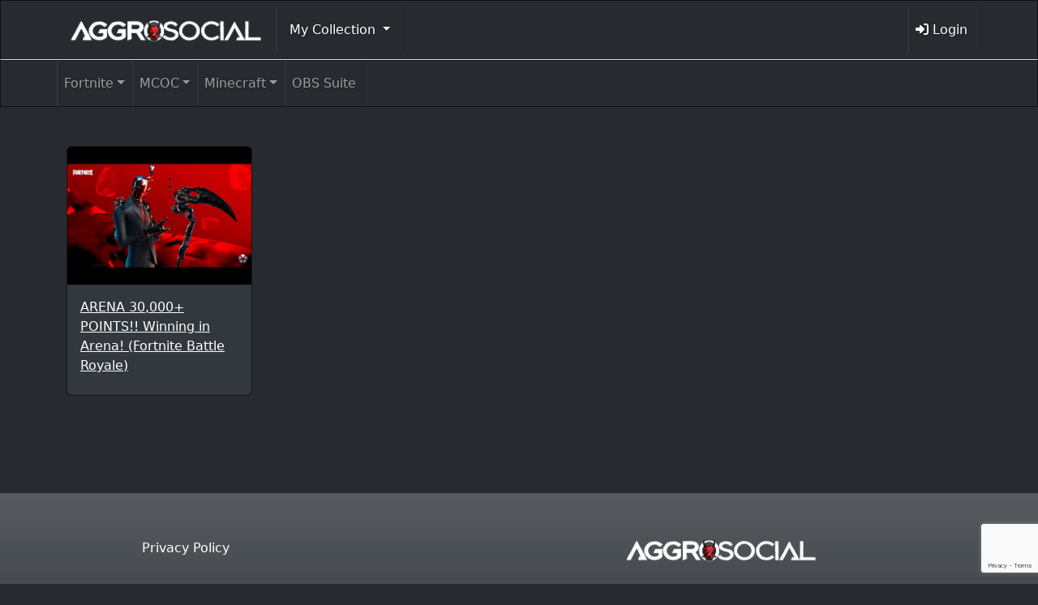

--- FILE ---
content_type: text/html; charset=UTF-8
request_url: https://aggrosocial.com/video-category/arena/
body_size: 96831
content:
<!DOCTYPE html>
<!--[if lt IE 7]>      <html class="no-js lt-ie9 lt-ie8 lt-ie7" dir="ltr" lang="en-US" prefix="og: https://ogp.me/ns#"> <![endif]-->
<!--[if IE 7]>         <html class="no-js lt-ie9 lt-ie8" dir="ltr" lang="en-US" prefix="og: https://ogp.me/ns#"> <![endif]-->
<!--[if IE 8]>         <html class="no-js lt-ie9" dir="ltr" lang="en-US" prefix="og: https://ogp.me/ns#"> <![endif]-->
<!--[if gt IE 8]><!--> <html class="no-js" dir="ltr" lang="en-US" prefix="og: https://ogp.me/ns#"> <!--<![endif]-->
<head>
  <meta charset="utf-8">
  
  <meta name="viewport" content="width=device-width, initial-scale=1.0">
<link rel="shortcut icon"
	href="/wp-content/themes/thm.aggrosocial-child/assets/img/favicon.ico">
  
    	<style>img:is([sizes="auto" i], [sizes^="auto," i]) { contain-intrinsic-size: 3000px 1500px }</style>
	
		<!-- All in One SEO 4.8.1 - aioseo.com -->
		<title>Arena | AggroSocial</title>
	<meta name="robots" content="max-image-preview:large" />
	<link rel="canonical" href="https://aggrosocial.com/video-category/arena/" />
	<meta name="generator" content="All in One SEO (AIOSEO) 4.8.1" />
		<script type="application/ld+json" class="aioseo-schema">
			{"@context":"https:\/\/schema.org","@graph":[{"@type":"BreadcrumbList","@id":"https:\/\/aggrosocial.com\/video-category\/arena\/#breadcrumblist","itemListElement":[{"@type":"ListItem","@id":"https:\/\/aggrosocial.com\/#listItem","position":1,"name":"Home","item":"https:\/\/aggrosocial.com\/","nextItem":{"@type":"ListItem","@id":"https:\/\/aggrosocial.com\/video-category\/fortnite\/#listItem","name":"Fortnite"}},{"@type":"ListItem","@id":"https:\/\/aggrosocial.com\/video-category\/fortnite\/#listItem","position":2,"name":"Fortnite","item":"https:\/\/aggrosocial.com\/video-category\/fortnite\/","nextItem":{"@type":"ListItem","@id":"https:\/\/aggrosocial.com\/video-category\/arena\/#listItem","name":"Arena"},"previousItem":{"@type":"ListItem","@id":"https:\/\/aggrosocial.com\/#listItem","name":"Home"}},{"@type":"ListItem","@id":"https:\/\/aggrosocial.com\/video-category\/arena\/#listItem","position":3,"name":"Arena","previousItem":{"@type":"ListItem","@id":"https:\/\/aggrosocial.com\/video-category\/fortnite\/#listItem","name":"Fortnite"}}]},{"@type":"CollectionPage","@id":"https:\/\/aggrosocial.com\/video-category\/arena\/#collectionpage","url":"https:\/\/aggrosocial.com\/video-category\/arena\/","name":"Arena | AggroSocial","inLanguage":"en-US","isPartOf":{"@id":"https:\/\/aggrosocial.com\/#website"},"breadcrumb":{"@id":"https:\/\/aggrosocial.com\/video-category\/arena\/#breadcrumblist"}},{"@type":"Organization","@id":"https:\/\/aggrosocial.com\/#organization","name":"Aggro Social","description":"Network of Gamers Making Money Playing Video Games","url":"https:\/\/aggrosocial.com\/","logo":{"@type":"ImageObject","url":"https:\/\/aggrosocial.com\/files\/2020\/11\/aggrosocial_logo.png","@id":"https:\/\/aggrosocial.com\/video-category\/arena\/#organizationLogo","width":494,"height":90,"caption":"aggrosocial logo"},"image":{"@id":"https:\/\/aggrosocial.com\/video-category\/arena\/#organizationLogo"}},{"@type":"WebSite","@id":"https:\/\/aggrosocial.com\/#website","url":"https:\/\/aggrosocial.com\/","name":"AggroSocial","description":"Network of Gamers Making Money Playing Video Games","inLanguage":"en-US","publisher":{"@id":"https:\/\/aggrosocial.com\/#organization"}}]}
		</script>
		<!-- All in One SEO -->

<script>window._wca = window._wca || [];</script>
<link rel='dns-prefetch' href='//stats.wp.com' />
<link rel='dns-prefetch' href='//secure.gravatar.com' />
<link rel='dns-prefetch' href='//cdnjs.cloudflare.com' />
<link rel='dns-prefetch' href='//cdn.jsdelivr.net' />
<link rel='dns-prefetch' href='//v0.wordpress.com' />
<link rel="alternate" type="application/rss+xml" title="AggroSocial &raquo; Arena Video Category Feed" href="https://aggrosocial.com/video-category/arena/feed/" />
<script type="text/javascript">
/* <![CDATA[ */
window._wpemojiSettings = {"baseUrl":"https:\/\/s.w.org\/images\/core\/emoji\/15.0.3\/72x72\/","ext":".png","svgUrl":"https:\/\/s.w.org\/images\/core\/emoji\/15.0.3\/svg\/","svgExt":".svg","source":{"concatemoji":"\/wp-includes\/js\/wp-emoji-release.min.js?ver=6.7.4"}};
/*! This file is auto-generated */
!function(i,n){var o,s,e;function c(e){try{var t={supportTests:e,timestamp:(new Date).valueOf()};sessionStorage.setItem(o,JSON.stringify(t))}catch(e){}}function p(e,t,n){e.clearRect(0,0,e.canvas.width,e.canvas.height),e.fillText(t,0,0);var t=new Uint32Array(e.getImageData(0,0,e.canvas.width,e.canvas.height).data),r=(e.clearRect(0,0,e.canvas.width,e.canvas.height),e.fillText(n,0,0),new Uint32Array(e.getImageData(0,0,e.canvas.width,e.canvas.height).data));return t.every(function(e,t){return e===r[t]})}function u(e,t,n){switch(t){case"flag":return n(e,"\ud83c\udff3\ufe0f\u200d\u26a7\ufe0f","\ud83c\udff3\ufe0f\u200b\u26a7\ufe0f")?!1:!n(e,"\ud83c\uddfa\ud83c\uddf3","\ud83c\uddfa\u200b\ud83c\uddf3")&&!n(e,"\ud83c\udff4\udb40\udc67\udb40\udc62\udb40\udc65\udb40\udc6e\udb40\udc67\udb40\udc7f","\ud83c\udff4\u200b\udb40\udc67\u200b\udb40\udc62\u200b\udb40\udc65\u200b\udb40\udc6e\u200b\udb40\udc67\u200b\udb40\udc7f");case"emoji":return!n(e,"\ud83d\udc26\u200d\u2b1b","\ud83d\udc26\u200b\u2b1b")}return!1}function f(e,t,n){var r="undefined"!=typeof WorkerGlobalScope&&self instanceof WorkerGlobalScope?new OffscreenCanvas(300,150):i.createElement("canvas"),a=r.getContext("2d",{willReadFrequently:!0}),o=(a.textBaseline="top",a.font="600 32px Arial",{});return e.forEach(function(e){o[e]=t(a,e,n)}),o}function t(e){var t=i.createElement("script");t.src=e,t.defer=!0,i.head.appendChild(t)}"undefined"!=typeof Promise&&(o="wpEmojiSettingsSupports",s=["flag","emoji"],n.supports={everything:!0,everythingExceptFlag:!0},e=new Promise(function(e){i.addEventListener("DOMContentLoaded",e,{once:!0})}),new Promise(function(t){var n=function(){try{var e=JSON.parse(sessionStorage.getItem(o));if("object"==typeof e&&"number"==typeof e.timestamp&&(new Date).valueOf()<e.timestamp+604800&&"object"==typeof e.supportTests)return e.supportTests}catch(e){}return null}();if(!n){if("undefined"!=typeof Worker&&"undefined"!=typeof OffscreenCanvas&&"undefined"!=typeof URL&&URL.createObjectURL&&"undefined"!=typeof Blob)try{var e="postMessage("+f.toString()+"("+[JSON.stringify(s),u.toString(),p.toString()].join(",")+"));",r=new Blob([e],{type:"text/javascript"}),a=new Worker(URL.createObjectURL(r),{name:"wpTestEmojiSupports"});return void(a.onmessage=function(e){c(n=e.data),a.terminate(),t(n)})}catch(e){}c(n=f(s,u,p))}t(n)}).then(function(e){for(var t in e)n.supports[t]=e[t],n.supports.everything=n.supports.everything&&n.supports[t],"flag"!==t&&(n.supports.everythingExceptFlag=n.supports.everythingExceptFlag&&n.supports[t]);n.supports.everythingExceptFlag=n.supports.everythingExceptFlag&&!n.supports.flag,n.DOMReady=!1,n.readyCallback=function(){n.DOMReady=!0}}).then(function(){return e}).then(function(){var e;n.supports.everything||(n.readyCallback(),(e=n.source||{}).concatemoji?t(e.concatemoji):e.wpemoji&&e.twemoji&&(t(e.twemoji),t(e.wpemoji)))}))}((window,document),window._wpemojiSettings);
/* ]]> */
</script>
<style id='wp-emoji-styles-inline-css' type='text/css'>

	img.wp-smiley, img.emoji {
		display: inline !important;
		border: none !important;
		box-shadow: none !important;
		height: 1em !important;
		width: 1em !important;
		margin: 0 0.07em !important;
		vertical-align: -0.1em !important;
		background: none !important;
		padding: 0 !important;
	}
</style>
<link rel='stylesheet' id='wp-block-library-css' href='/wp-includes/css/dist/block-library/style.min.css?ver=6.7.4' type='text/css' media='all' />
<link rel='stylesheet' id='mediaelement-css' href='/wp-includes/js/mediaelement/mediaelementplayer-legacy.min.css?ver=4.2.17' type='text/css' media='all' />
<link rel='stylesheet' id='wp-mediaelement-css' href='/wp-includes/js/mediaelement/wp-mediaelement.min.css?ver=6.7.4' type='text/css' media='all' />
<style id='jetpack-sharing-buttons-style-inline-css' type='text/css'>
.jetpack-sharing-buttons__services-list{display:flex;flex-direction:row;flex-wrap:wrap;gap:0;list-style-type:none;margin:5px;padding:0}.jetpack-sharing-buttons__services-list.has-small-icon-size{font-size:12px}.jetpack-sharing-buttons__services-list.has-normal-icon-size{font-size:16px}.jetpack-sharing-buttons__services-list.has-large-icon-size{font-size:24px}.jetpack-sharing-buttons__services-list.has-huge-icon-size{font-size:36px}@media print{.jetpack-sharing-buttons__services-list{display:none!important}}.editor-styles-wrapper .wp-block-jetpack-sharing-buttons{gap:0;padding-inline-start:0}ul.jetpack-sharing-buttons__services-list.has-background{padding:1.25em 2.375em}
</style>
<style id='classic-theme-styles-inline-css' type='text/css'>
/*! This file is auto-generated */
.wp-block-button__link{color:#fff;background-color:#32373c;border-radius:9999px;box-shadow:none;text-decoration:none;padding:calc(.667em + 2px) calc(1.333em + 2px);font-size:1.125em}.wp-block-file__button{background:#32373c;color:#fff;text-decoration:none}
</style>
<style id='global-styles-inline-css' type='text/css'>
:root{--wp--preset--aspect-ratio--square: 1;--wp--preset--aspect-ratio--4-3: 4/3;--wp--preset--aspect-ratio--3-4: 3/4;--wp--preset--aspect-ratio--3-2: 3/2;--wp--preset--aspect-ratio--2-3: 2/3;--wp--preset--aspect-ratio--16-9: 16/9;--wp--preset--aspect-ratio--9-16: 9/16;--wp--preset--color--black: #000000;--wp--preset--color--cyan-bluish-gray: #abb8c3;--wp--preset--color--white: #ffffff;--wp--preset--color--pale-pink: #f78da7;--wp--preset--color--vivid-red: #cf2e2e;--wp--preset--color--luminous-vivid-orange: #ff6900;--wp--preset--color--luminous-vivid-amber: #fcb900;--wp--preset--color--light-green-cyan: #7bdcb5;--wp--preset--color--vivid-green-cyan: #00d084;--wp--preset--color--pale-cyan-blue: #8ed1fc;--wp--preset--color--vivid-cyan-blue: #0693e3;--wp--preset--color--vivid-purple: #9b51e0;--wp--preset--gradient--vivid-cyan-blue-to-vivid-purple: linear-gradient(135deg,rgba(6,147,227,1) 0%,rgb(155,81,224) 100%);--wp--preset--gradient--light-green-cyan-to-vivid-green-cyan: linear-gradient(135deg,rgb(122,220,180) 0%,rgb(0,208,130) 100%);--wp--preset--gradient--luminous-vivid-amber-to-luminous-vivid-orange: linear-gradient(135deg,rgba(252,185,0,1) 0%,rgba(255,105,0,1) 100%);--wp--preset--gradient--luminous-vivid-orange-to-vivid-red: linear-gradient(135deg,rgba(255,105,0,1) 0%,rgb(207,46,46) 100%);--wp--preset--gradient--very-light-gray-to-cyan-bluish-gray: linear-gradient(135deg,rgb(238,238,238) 0%,rgb(169,184,195) 100%);--wp--preset--gradient--cool-to-warm-spectrum: linear-gradient(135deg,rgb(74,234,220) 0%,rgb(151,120,209) 20%,rgb(207,42,186) 40%,rgb(238,44,130) 60%,rgb(251,105,98) 80%,rgb(254,248,76) 100%);--wp--preset--gradient--blush-light-purple: linear-gradient(135deg,rgb(255,206,236) 0%,rgb(152,150,240) 100%);--wp--preset--gradient--blush-bordeaux: linear-gradient(135deg,rgb(254,205,165) 0%,rgb(254,45,45) 50%,rgb(107,0,62) 100%);--wp--preset--gradient--luminous-dusk: linear-gradient(135deg,rgb(255,203,112) 0%,rgb(199,81,192) 50%,rgb(65,88,208) 100%);--wp--preset--gradient--pale-ocean: linear-gradient(135deg,rgb(255,245,203) 0%,rgb(182,227,212) 50%,rgb(51,167,181) 100%);--wp--preset--gradient--electric-grass: linear-gradient(135deg,rgb(202,248,128) 0%,rgb(113,206,126) 100%);--wp--preset--gradient--midnight: linear-gradient(135deg,rgb(2,3,129) 0%,rgb(40,116,252) 100%);--wp--preset--font-size--small: 13px;--wp--preset--font-size--medium: 20px;--wp--preset--font-size--large: 36px;--wp--preset--font-size--x-large: 42px;--wp--preset--font-family--inter: "Inter", sans-serif;--wp--preset--font-family--cardo: Cardo;--wp--preset--spacing--20: 0.44rem;--wp--preset--spacing--30: 0.67rem;--wp--preset--spacing--40: 1rem;--wp--preset--spacing--50: 1.5rem;--wp--preset--spacing--60: 2.25rem;--wp--preset--spacing--70: 3.38rem;--wp--preset--spacing--80: 5.06rem;--wp--preset--shadow--natural: 6px 6px 9px rgba(0, 0, 0, 0.2);--wp--preset--shadow--deep: 12px 12px 50px rgba(0, 0, 0, 0.4);--wp--preset--shadow--sharp: 6px 6px 0px rgba(0, 0, 0, 0.2);--wp--preset--shadow--outlined: 6px 6px 0px -3px rgba(255, 255, 255, 1), 6px 6px rgba(0, 0, 0, 1);--wp--preset--shadow--crisp: 6px 6px 0px rgba(0, 0, 0, 1);}:where(.is-layout-flex){gap: 0.5em;}:where(.is-layout-grid){gap: 0.5em;}body .is-layout-flex{display: flex;}.is-layout-flex{flex-wrap: wrap;align-items: center;}.is-layout-flex > :is(*, div){margin: 0;}body .is-layout-grid{display: grid;}.is-layout-grid > :is(*, div){margin: 0;}:where(.wp-block-columns.is-layout-flex){gap: 2em;}:where(.wp-block-columns.is-layout-grid){gap: 2em;}:where(.wp-block-post-template.is-layout-flex){gap: 1.25em;}:where(.wp-block-post-template.is-layout-grid){gap: 1.25em;}.has-black-color{color: var(--wp--preset--color--black) !important;}.has-cyan-bluish-gray-color{color: var(--wp--preset--color--cyan-bluish-gray) !important;}.has-white-color{color: var(--wp--preset--color--white) !important;}.has-pale-pink-color{color: var(--wp--preset--color--pale-pink) !important;}.has-vivid-red-color{color: var(--wp--preset--color--vivid-red) !important;}.has-luminous-vivid-orange-color{color: var(--wp--preset--color--luminous-vivid-orange) !important;}.has-luminous-vivid-amber-color{color: var(--wp--preset--color--luminous-vivid-amber) !important;}.has-light-green-cyan-color{color: var(--wp--preset--color--light-green-cyan) !important;}.has-vivid-green-cyan-color{color: var(--wp--preset--color--vivid-green-cyan) !important;}.has-pale-cyan-blue-color{color: var(--wp--preset--color--pale-cyan-blue) !important;}.has-vivid-cyan-blue-color{color: var(--wp--preset--color--vivid-cyan-blue) !important;}.has-vivid-purple-color{color: var(--wp--preset--color--vivid-purple) !important;}.has-black-background-color{background-color: var(--wp--preset--color--black) !important;}.has-cyan-bluish-gray-background-color{background-color: var(--wp--preset--color--cyan-bluish-gray) !important;}.has-white-background-color{background-color: var(--wp--preset--color--white) !important;}.has-pale-pink-background-color{background-color: var(--wp--preset--color--pale-pink) !important;}.has-vivid-red-background-color{background-color: var(--wp--preset--color--vivid-red) !important;}.has-luminous-vivid-orange-background-color{background-color: var(--wp--preset--color--luminous-vivid-orange) !important;}.has-luminous-vivid-amber-background-color{background-color: var(--wp--preset--color--luminous-vivid-amber) !important;}.has-light-green-cyan-background-color{background-color: var(--wp--preset--color--light-green-cyan) !important;}.has-vivid-green-cyan-background-color{background-color: var(--wp--preset--color--vivid-green-cyan) !important;}.has-pale-cyan-blue-background-color{background-color: var(--wp--preset--color--pale-cyan-blue) !important;}.has-vivid-cyan-blue-background-color{background-color: var(--wp--preset--color--vivid-cyan-blue) !important;}.has-vivid-purple-background-color{background-color: var(--wp--preset--color--vivid-purple) !important;}.has-black-border-color{border-color: var(--wp--preset--color--black) !important;}.has-cyan-bluish-gray-border-color{border-color: var(--wp--preset--color--cyan-bluish-gray) !important;}.has-white-border-color{border-color: var(--wp--preset--color--white) !important;}.has-pale-pink-border-color{border-color: var(--wp--preset--color--pale-pink) !important;}.has-vivid-red-border-color{border-color: var(--wp--preset--color--vivid-red) !important;}.has-luminous-vivid-orange-border-color{border-color: var(--wp--preset--color--luminous-vivid-orange) !important;}.has-luminous-vivid-amber-border-color{border-color: var(--wp--preset--color--luminous-vivid-amber) !important;}.has-light-green-cyan-border-color{border-color: var(--wp--preset--color--light-green-cyan) !important;}.has-vivid-green-cyan-border-color{border-color: var(--wp--preset--color--vivid-green-cyan) !important;}.has-pale-cyan-blue-border-color{border-color: var(--wp--preset--color--pale-cyan-blue) !important;}.has-vivid-cyan-blue-border-color{border-color: var(--wp--preset--color--vivid-cyan-blue) !important;}.has-vivid-purple-border-color{border-color: var(--wp--preset--color--vivid-purple) !important;}.has-vivid-cyan-blue-to-vivid-purple-gradient-background{background: var(--wp--preset--gradient--vivid-cyan-blue-to-vivid-purple) !important;}.has-light-green-cyan-to-vivid-green-cyan-gradient-background{background: var(--wp--preset--gradient--light-green-cyan-to-vivid-green-cyan) !important;}.has-luminous-vivid-amber-to-luminous-vivid-orange-gradient-background{background: var(--wp--preset--gradient--luminous-vivid-amber-to-luminous-vivid-orange) !important;}.has-luminous-vivid-orange-to-vivid-red-gradient-background{background: var(--wp--preset--gradient--luminous-vivid-orange-to-vivid-red) !important;}.has-very-light-gray-to-cyan-bluish-gray-gradient-background{background: var(--wp--preset--gradient--very-light-gray-to-cyan-bluish-gray) !important;}.has-cool-to-warm-spectrum-gradient-background{background: var(--wp--preset--gradient--cool-to-warm-spectrum) !important;}.has-blush-light-purple-gradient-background{background: var(--wp--preset--gradient--blush-light-purple) !important;}.has-blush-bordeaux-gradient-background{background: var(--wp--preset--gradient--blush-bordeaux) !important;}.has-luminous-dusk-gradient-background{background: var(--wp--preset--gradient--luminous-dusk) !important;}.has-pale-ocean-gradient-background{background: var(--wp--preset--gradient--pale-ocean) !important;}.has-electric-grass-gradient-background{background: var(--wp--preset--gradient--electric-grass) !important;}.has-midnight-gradient-background{background: var(--wp--preset--gradient--midnight) !important;}.has-small-font-size{font-size: var(--wp--preset--font-size--small) !important;}.has-medium-font-size{font-size: var(--wp--preset--font-size--medium) !important;}.has-large-font-size{font-size: var(--wp--preset--font-size--large) !important;}.has-x-large-font-size{font-size: var(--wp--preset--font-size--x-large) !important;}
:where(.wp-block-post-template.is-layout-flex){gap: 1.25em;}:where(.wp-block-post-template.is-layout-grid){gap: 1.25em;}
:where(.wp-block-columns.is-layout-flex){gap: 2em;}:where(.wp-block-columns.is-layout-grid){gap: 2em;}
:root :where(.wp-block-pullquote){font-size: 1.5em;line-height: 1.6;}
</style>
<link rel='stylesheet' id='amti-mashup-api-css' href='/wp-content/plugins/amti-mashup-api/public/css/amti-mashup-api-public.css?ver=1.0.0' type='text/css' media='all' />
<link rel='stylesheet' id='amti-ad-rotator-css' href='/wp-content/plugins/amti-ad-rotator/public/css/amti-ad-rotator-public.css?ver=1.0.0' type='text/css' media='all' />
<link rel='stylesheet' id='amti-mcoc-mashup-css' href='/wp-content/plugins/amti-mcoc-mashup/public/css/amti-mcoc-mashup-public.css?ver=1.0.0' type='text/css' media='all' />
<link rel='stylesheet' id='amti-video-reviews-css' href='/wp-content/plugins/amti-video-reviews/public/css/amti-video-reviews-public.css?ver=1.0.0' type='text/css' media='all' />
<link rel='stylesheet' id='dashicons-css' href='/wp-includes/css/dashicons.min.css?ver=6.7.4' type='text/css' media='all' />
<link rel='stylesheet' id='edwiserbridge_font_awesome-css' href='/wp-content/plugins/edwiser-bridge/public/assets/css/font-awesome-4.4.0/css/font-awesome.min.css?ver=2.2.0' type='text/css' media='all' />
<link rel='stylesheet' id='edwiserbridge-css' href='/wp-content/plugins/edwiser-bridge/public/assets/css/eb-public.css?ver=2.2.0' type='text/css' media='all' />
<link rel='stylesheet' id='wdmdatatablecss-css' href='/wp-content/plugins/edwiser-bridge/public/assets/css/datatable.css?ver=2.2.0' type='text/css' media='all' />
<link rel='stylesheet' id='eb-public-jquery-ui-css-css' href='/wp-content/plugins/edwiser-bridge/admin/assets/css/jquery-ui.css?ver=2.2.0' type='text/css' media='all' />
<link rel='stylesheet' id='woocommerce-layout-css' href='/wp-content/plugins/woocommerce/assets/css/woocommerce-layout.css?ver=9.7.1' type='text/css' media='all' />
<style id='woocommerce-layout-inline-css' type='text/css'>

	.infinite-scroll .woocommerce-pagination {
		display: none;
	}
</style>
<link rel='stylesheet' id='woocommerce-smallscreen-css' href='/wp-content/plugins/woocommerce/assets/css/woocommerce-smallscreen.css?ver=9.7.1' type='text/css' media='only screen and (max-width: 768px)' />
<link rel='stylesheet' id='woocommerce-general-css' href='/wp-content/plugins/woocommerce/assets/css/woocommerce.css?ver=9.7.1' type='text/css' media='all' />
<style id='woocommerce-inline-inline-css' type='text/css'>
.woocommerce form .form-row .required { visibility: visible; }
</style>
<link rel='stylesheet' id='brands-styles-css' href='/wp-content/plugins/woocommerce/assets/css/brands.css?ver=9.7.1' type='text/css' media='all' />
<link rel='stylesheet' id='font_awesome-css' href='//cdnjs.cloudflare.com/ajax/libs/font-awesome/6.6.0/css/all.min.css' type='text/css' media='all' />
<link rel='stylesheet' id='roots_app-css' href='/wp-content/themes/thm.aggrosocial-child/assets/css/app.css' type='text/css' media='all' />
<script type="text/javascript" src="//ajax.googleapis.com/ajax/libs/jquery/1.10.2/jquery.min.js" id="jquery-js"></script>
<script type="text/javascript" src="/wp-content/plugins/amti-mashup-api/public/js/amti-mashup-api-public.js?ver=1.0.0" id="amti-mashup-api-js"></script>
<script type="text/javascript" src="/wp-content/plugins/amti-ad-rotator/public/js/amti-ad-rotator-public.js?ver=1.0.0" id="amti-ad-rotator-js"></script>
<script type="text/javascript" src="/wp-content/plugins/amti-mcoc-mashup/public/js/amti-mcoc-mashup-public.js?ver=1.0.0" id="amti-mcoc-mashup-js"></script>
<script type="text/javascript" src="/wp-content/plugins/amti-video-reviews/public/js/amti-video-reviews-public.js?ver=1.0.0" id="amti-video-reviews-js"></script>
<script type="text/javascript" src="/wp-includes/js/jquery/ui/core.min.js?ver=1.13.3" id="jquery-ui-core-js"></script>
<script type="text/javascript" src="/wp-includes/js/jquery/ui/mouse.min.js?ver=1.13.3" id="jquery-ui-mouse-js"></script>
<script type="text/javascript" src="/wp-includes/js/jquery/ui/resizable.min.js?ver=1.13.3" id="jquery-ui-resizable-js"></script>
<script type="text/javascript" src="/wp-includes/js/jquery/ui/draggable.min.js?ver=1.13.3" id="jquery-ui-draggable-js"></script>
<script type="text/javascript" src="/wp-includes/js/jquery/ui/controlgroup.min.js?ver=1.13.3" id="jquery-ui-controlgroup-js"></script>
<script type="text/javascript" src="/wp-includes/js/jquery/ui/checkboxradio.min.js?ver=1.13.3" id="jquery-ui-checkboxradio-js"></script>
<script type="text/javascript" src="/wp-includes/js/jquery/ui/button.min.js?ver=1.13.3" id="jquery-ui-button-js"></script>
<script type="text/javascript" src="/wp-includes/js/jquery/ui/dialog.min.js?ver=1.13.3" id="jquery-ui-dialog-js"></script>
<script type="text/javascript" id="edwiserbridge-js-extra">
/* <![CDATA[ */
var eb_public_js_object = {"ajaxurl":"https:\/\/aggrosocial.com\/wp-admin\/admin-ajax.php","nonce":"45bd09bcf5","msg_val_fn":"The field 'First Name' cannot be left blank","msg_val_ln":"The field 'Last Name' cannot be left blank","msg_val_mail":"The field 'Email' cannot be left blank","msg_ordr_pro_err":"Problems in processing your order, Please try later.","msg_processing":"Processing...","access_course":"Access Course"};
var ebDataTable = {"search":"Search:","all":"All","sEmptyTable":"No data available in table","sLoadingRecords":"Loading...","sSearch":"Search","sZeroRecords":"No matching records found","sProcessing":"Processing...","sInfo":"Showing _START_ to _END_ of _TOTAL_ entries","sInfoEmpty":"Showing 0 to 0 of 0 entries","sInfoFiltered":"filtered from _MAX_ total entries","sInfoPostFix":"","sInfoThousands":",","sLengthMenu":"Show _MENU_ entries","sFirst":"First","sLast":"Last","sNext":"Next","sPrevious":"Previous","sSortAscending":": activate to sort column ascending","sSortDescending":": activate to sort column descending"};
/* ]]> */
</script>
<script type="text/javascript" src="/wp-content/plugins/edwiser-bridge/public/assets/js/eb-public.js?ver=2.2.0" id="edwiserbridge-js"></script>
<script type="text/javascript" src="/wp-content/plugins/edwiser-bridge/public/assets/js/jquery-blockui-min.js?ver=2.2.0" id="edwiserbridge-ui-block-js"></script>
<script type="text/javascript" src="/wp-content/plugins/edwiser-bridge/public/assets/js/datatable.js?ver=2.2.0" id="wdmdatatablejs-js"></script>
<script type="text/javascript" src="/wp-content/plugins/woocommerce/assets/js/jquery-blockui/jquery.blockUI.min.js?ver=2.7.0-wc.9.7.1" id="jquery-blockui-js" defer="defer" data-wp-strategy="defer"></script>
<script type="text/javascript" id="wc-add-to-cart-js-extra">
/* <![CDATA[ */
var wc_add_to_cart_params = {"ajax_url":"\/wp-admin\/admin-ajax.php","wc_ajax_url":"\/?wc-ajax=%%endpoint%%","i18n_view_cart":"View cart","cart_url":"https:\/\/aggrosocial.com\/cart\/","is_cart":"","cart_redirect_after_add":"no"};
/* ]]> */
</script>
<script type="text/javascript" src="/wp-content/plugins/woocommerce/assets/js/frontend/add-to-cart.min.js?ver=9.7.1" id="wc-add-to-cart-js" defer="defer" data-wp-strategy="defer"></script>
<script type="text/javascript" src="/wp-content/plugins/woocommerce/assets/js/js-cookie/js.cookie.min.js?ver=2.1.4-wc.9.7.1" id="js-cookie-js" defer="defer" data-wp-strategy="defer"></script>
<script type="text/javascript" id="woocommerce-js-extra">
/* <![CDATA[ */
var woocommerce_params = {"ajax_url":"\/wp-admin\/admin-ajax.php","wc_ajax_url":"\/?wc-ajax=%%endpoint%%","i18n_password_show":"Show password","i18n_password_hide":"Hide password"};
/* ]]> */
</script>
<script type="text/javascript" src="/wp-content/plugins/woocommerce/assets/js/frontend/woocommerce.min.js?ver=9.7.1" id="woocommerce-js" defer="defer" data-wp-strategy="defer"></script>
<script type="text/javascript" src="https://stats.wp.com/s-202603.js" id="woocommerce-analytics-js" defer="defer" data-wp-strategy="defer"></script>
<script type="text/javascript" src="//cdn.jsdelivr.net/npm/bootstrap@5.0.2/dist/js/bootstrap.bundle.min.js?ver=5.0.2" id="bootstrap-bundle-js"></script>
<link rel="https://api.w.org/" href="https://aggrosocial.com/wp-json/" /><link rel="EditURI" type="application/rsd+xml" title="RSD" href="https://aggrosocial.com/xmlrpc.php?rsd" />
<meta name="generator" content="WordPress 6.7.4" />
<meta name="generator" content="WooCommerce 9.7.1" />
<script src='https://amtdev.com/?dm=354a7f45104e42b1f8c91f520399e46c&amp;action=load&amp;blogid=37&amp;siteid=1&amp;t=168541919&amp;back=https%3A%2F%2Faggrosocial.com%2Fvideo-category%2Farena%2F' type='text/javascript'></script>	<style>img#wpstats{display:none}</style>
			<noscript><style>.woocommerce-product-gallery{ opacity: 1 !important; }</style></noscript>
	<style class='wp-fonts-local' type='text/css'>
@font-face{font-family:Inter;font-style:normal;font-weight:300 900;font-display:fallback;src:url('https://aggrosocial.com/wp-content/plugins/woocommerce/assets/fonts/Inter-VariableFont_slnt,wght.woff2') format('woff2');font-stretch:normal;}
@font-face{font-family:Cardo;font-style:normal;font-weight:400;font-display:fallback;src:url('https://aggrosocial.com/wp-content/plugins/woocommerce/assets/fonts/cardo_normal_400.woff2') format('woff2');}
</style>

    <!-- HTML5 shim and Respond.js IE8 support of HTML5 elements and media queries -->
    <!--[if lt IE 9]>
      <script src="//html5shim.googlecode.com/svn/trunk/html5.js"></script>
      <script src="https://aggrosocial.com/wp-content/themes/thm.amtdev/assets/js/vendor/respond.min.js"></script>
    <![endif]-->
    
  <link rel="alternate" type="application/rss+xml" title="AggroSocial Feed" href="https://aggrosocial.com/feed/">
</head>
<body class="archive tax-video_categories term-arena term-398 theme-thm.amtdev woocommerce-no-js" id="home" data-spy="scroll" data-target="#main-nav">

  <!--[if lt IE 7]><div class="alert">You are using an <strong>outdated</strong> browser. Please <a href="http://browsehappy.com/">upgrade your browser</a> to improve your experience.</div><![endif]-->

  <header>
    <nav class="py-2 navbar navbar-dark border-bottom">
        <div class="container d-flex flex-wrap">

            <a href="https://aggrosocial.com/" class="navbar-brand">
                <img src="https://aggrosocial.com/wp-content/themes/thm.aggrosocial-child/assets/img/logo.png" style="height:30px" alt="Logo for AggroSocial"></a>
            </a>
            <ul id="menu-primary-navigation" class="nav me-auto"><li class="nav-item menu-item dropdown menu-item-has-children menu-my-collection"><a class="nav-link dropdown-toggle" data-bs-toggle="dropdown" aria-haspopup="true" aria-expanded="false" href="https://aggrosocial.com/my-collection/">My Collection <b class="caret"></b></a>
<ul class="dropdown-menu" aria-labelledby="navbarDropdownMenuLink">
	<li class="nav-item menu-item menu-mutant"><a class="dropdown-item" href="https://aggrosocial.com/champion-category/mutant/">Mutant</a></li>
	<li class="nav-item menu-item menu-mystic"><a class="dropdown-item" href="https://aggrosocial.com/champion-category/mystic/">Mystic</a></li>
	<li class="nav-item menu-item menu-tech"><a class="dropdown-item" href="https://aggrosocial.com/champion-category/tech/">Tech</a></li>
	<li class="nav-item menu-item menu-cosmic"><a class="dropdown-item" href="https://aggrosocial.com/champion-category/cosmic/">Cosmic</a></li>
	<li class="nav-item menu-item menu-science"><a class="dropdown-item" href="https://aggrosocial.com/champion-category/science/">Science</a></li>
	<li class="nav-item menu-item menu-skill"><a class="dropdown-item" href="https://aggrosocial.com/champion-category/skill/">Skill</a></li>
</ul>
</li>
</ul>
            <ul class="nav">
                <li class="nav-item"><a href="https://aggrosocial.com/my-account/" class="nav-link px-2"><i class="fa fa-sign-in-alt"></i> <span class="d-none d-lg-inline-flex flex-fill pe-2">Login</span></a></li>            </ul>
        </div>
    </nav>
                <nav class="navbar navbar-expand-lg navbar-dark">
            <div class="container">

                <button class="navbar-toggler" type="button" data-bs-toggle="collapse" data-bs-target="#navbarNavDropdown" aria-controls="navbarNavDropdown" aria-expanded="false" aria-label="Toggle navigation">
                    <span class="navbar-toggler-icon"></span>
                </button>
                <div class="collapse navbar-collapse" id="navbarNavDropdown">
                                            <ul class="navbar-nav ml-auto"><li  class="nav-item dropdown"><a class="nav-link dropdown-toggle" id="navbarDropdownMenuLink" role="button" data-bs-toggle="dropdown" aria-haspopup="true" aria-expanded="false" href="https://aggrosocial.com/video-category/fortnite/" alt="View all post filed under Fortnite">Fortnite<b class="caret"></b></a ><div class="dropdown-menu" aria-labelledby="navbarDropdownMenuLink"><a class="dropdown-item" href = "https://aggrosocial.com/video-category/2-5-challenges/" title = "View all video reviews filed under 2.5 Challenges"  > 2.5 Challenges</a ><a class="dropdown-item" href = "https://aggrosocial.com/video-category/4-2-challenges/" title = "View all video reviews filed under 4.2 Challenges"  > 4.2 Challenges</a ><a class="dropdown-item" href = "https://aggrosocial.com/video-category/aquaman/" title = "View all video reviews filed under Aquaman"  > Aquaman</a ><a class="dropdown-item" href = "https://aggrosocial.com/video-category/arena/" title = "View all video reviews filed under Arena"  > Arena</a ><a class="dropdown-item" href = "https://aggrosocial.com/video-category/duos-gameplay/" title = "View all video reviews filed under Duos Gameplay"  > Duos Gameplay</a ><a class="dropdown-item" href = "https://aggrosocial.com/video-category/season-5/" title = "View all video reviews filed under Season 5"  > Season 5</a ><a class="dropdown-item" href = "https://aggrosocial.com/video-category/skins/" title = "View all video reviews filed under Skins"  > Skins</a ><a class="dropdown-item" href = "https://aggrosocial.com/video-category/solo-gameplay/" title = "View all video reviews filed under Solo Gameplay"  > Solo Gameplay</a ><a class="dropdown-item" href = "https://aggrosocial.com/video-category/victory-royale/" title = "View all video reviews filed under Victory Royale"  > Victory Royale</a ></div></li><li  class="nav-item dropdown"><a class="nav-link dropdown-toggle" id="navbarDropdownMenuLink" role="button" data-bs-toggle="dropdown" aria-haspopup="true" aria-expanded="false" href="https://aggrosocial.com/video-category/mcoc/" alt="View all post filed under MCOC">MCOC<b class="caret"></b></a ><div class="dropdown-menu" aria-labelledby="navbarDropdownMenuLink"><a class="dropdown-item" href = "https://aggrosocial.com/video-category/abyss-of-legends/" title = "View all video reviews filed under Abyss of Legends"  > Abyss of Legends</a ><a class="dropdown-item" href = "https://aggrosocial.com/video-category/account-tours/" title = "View all video reviews filed under Account Tours"  > Account Tours</a ><a class="dropdown-item" href = "https://aggrosocial.com/video-category/act-5/" title = "View all video reviews filed under Act 5"  > Act 5</a ><a class="dropdown-item" href = "https://aggrosocial.com/video-category/act-5-1-4/" title = "View all video reviews filed under Act 5.1.4"  > Act 5.1.4</a ><a class="dropdown-item" href = "https://aggrosocial.com/video-category/act-5-2-collector-bound/" title = "View all video reviews filed under Act 5.2 Collector Bound"  > Act 5.2 Collector Bound</a ><a class="dropdown-item" href = "https://aggrosocial.com/video-category/act-5-2-4/" title = "View all video reviews filed under Act 5.2.4"  > Act 5.2.4</a ><a class="dropdown-item" href = "https://aggrosocial.com/video-category/act-5-2-5/" title = "View all video reviews filed under Act 5.2.5"  > Act 5.2.5</a ><a class="dropdown-item" href = "https://aggrosocial.com/video-category/act-5-3/" title = "View all video reviews filed under Act 5.3"  > Act 5.3</a ><a class="dropdown-item" href = "https://aggrosocial.com/video-category/act-5-3-5/" title = "View all video reviews filed under Act 5.3.5"  > Act 5.3.5</a ><a class="dropdown-item" href = "https://aggrosocial.com/video-category/act-5-3-6/" title = "View all video reviews filed under Act 5.3.6"  > Act 5.3.6</a ><a class="dropdown-item" href = "https://aggrosocial.com/video-category/act-5-4/" title = "View all video reviews filed under Act 5.4"  > Act 5.4</a ><a class="dropdown-item" href = "https://aggrosocial.com/video-category/act-5-4-1/" title = "View all video reviews filed under Act 5.4.1"  > Act 5.4.1</a ><a class="dropdown-item" href = "https://aggrosocial.com/video-category/act-5-4-2/" title = "View all video reviews filed under Act 5.4.2"  > Act 5.4.2</a ><a class="dropdown-item" href = "https://aggrosocial.com/video-category/act-5-4-3/" title = "View all video reviews filed under Act 5.4.3"  > Act 5.4.3</a ><a class="dropdown-item" href = "https://aggrosocial.com/video-category/act-5-4-4/" title = "View all video reviews filed under Act 5.4.4"  > Act 5.4.4</a ><a class="dropdown-item" href = "https://aggrosocial.com/video-category/act-5-4-5/" title = "View all video reviews filed under Act 5.4.5"  > Act 5.4.5</a ><a class="dropdown-item" href = "https://aggrosocial.com/video-category/act-5-4-6/" title = "View all video reviews filed under Act 5.4.6"  > Act 5.4.6</a ><a class="dropdown-item" href = "https://aggrosocial.com/video-category/act-6/" title = "View all video reviews filed under Act 6"  > Act 6</a ><a class="dropdown-item" href = "https://aggrosocial.com/video-category/act-6-1-great-revival/" title = "View all video reviews filed under Act 6.1 Great Revival"  > Act 6.1 Great Revival</a ><a class="dropdown-item" href = "https://aggrosocial.com/video-category/act-6-1-1/" title = "View all video reviews filed under Act 6.1.1"  > Act 6.1.1</a ><a class="dropdown-item" href = "https://aggrosocial.com/video-category/act-6-1-2/" title = "View all video reviews filed under Act 6.1.2"  > Act 6.1.2</a ><a class="dropdown-item" href = "https://aggrosocial.com/video-category/act-6-1-3/" title = "View all video reviews filed under Act 6.1.3"  > Act 6.1.3</a ><a class="dropdown-item" href = "https://aggrosocial.com/video-category/act-6-1-4/" title = "View all video reviews filed under Act 6.1.4"  > Act 6.1.4</a ><a class="dropdown-item" href = "https://aggrosocial.com/video-category/act-6-1-5/" title = "View all video reviews filed under Act 6.1.5"  > Act 6.1.5</a ><a class="dropdown-item" href = "https://aggrosocial.com/video-category/act-6-1-6-birthright/" title = "View all video reviews filed under Act 6.1.6 Birthright"  > Act 6.1.6 Birthright</a ><a class="dropdown-item" href = "https://aggrosocial.com/video-category/act-6-2/" title = "View all video reviews filed under Act 6.2"  > Act 6.2</a ><a class="dropdown-item" href = "https://aggrosocial.com/video-category/act-6-2-2/" title = "View all video reviews filed under Act 6.2.2"  > Act 6.2.2</a ><a class="dropdown-item" href = "https://aggrosocial.com/video-category/act-6-2-3/" title = "View all video reviews filed under Act 6.2.3"  > Act 6.2.3</a ><a class="dropdown-item" href = "https://aggrosocial.com/video-category/act-6-2-4/" title = "View all video reviews filed under Act 6.2.4"  > Act 6.2.4</a ><a class="dropdown-item" href = "https://aggrosocial.com/video-category/act-6-2-5/" title = "View all video reviews filed under Act 6.2.5"  > Act 6.2.5</a ><a class="dropdown-item" href = "https://aggrosocial.com/video-category/act-6-2-6/" title = "View all video reviews filed under Act 6.2.6"  > Act 6.2.6</a ><a class="dropdown-item" href = "https://aggrosocial.com/video-category/act-6-3/" title = "View all video reviews filed under Act 6.3"  > Act 6.3</a ><a class="dropdown-item" href = "https://aggrosocial.com/video-category/act-6-3-1/" title = "View all video reviews filed under Act 6.3.1"  > Act 6.3.1</a ><a class="dropdown-item" href = "https://aggrosocial.com/video-category/act-6-3-2/" title = "View all video reviews filed under Act 6.3.2"  > Act 6.3.2</a ><a class="dropdown-item" href = "https://aggrosocial.com/video-category/act-6-3-3/" title = "View all video reviews filed under Act 6.3.3"  > Act 6.3.3</a ><a class="dropdown-item" href = "https://aggrosocial.com/video-category/act-6-3-4/" title = "View all video reviews filed under Act 6.3.4"  > Act 6.3.4</a ><a class="dropdown-item" href = "https://aggrosocial.com/video-category/act-6-3-5/" title = "View all video reviews filed under Act 6.3.5"  > Act 6.3.5</a ><a class="dropdown-item" href = "https://aggrosocial.com/video-category/act-6-3-6/" title = "View all video reviews filed under Act 6.3.6"  > Act 6.3.6</a ><a class="dropdown-item" href = "https://aggrosocial.com/video-category/act-6-4/" title = "View all video reviews filed under Act 6.4"  > Act 6.4</a ><a class="dropdown-item" href = "https://aggrosocial.com/video-category/act-6-4-1/" title = "View all video reviews filed under Act 6.4.1"  > Act 6.4.1</a ><a class="dropdown-item" href = "https://aggrosocial.com/video-category/act-6-4-2/" title = "View all video reviews filed under Act 6.4.2"  > Act 6.4.2</a ><a class="dropdown-item" href = "https://aggrosocial.com/video-category/act-6-4-3/" title = "View all video reviews filed under Act 6.4.3"  > Act 6.4.3</a ><a class="dropdown-item" href = "https://aggrosocial.com/video-category/act-6-4-4/" title = "View all video reviews filed under Act 6.4.4"  > Act 6.4.4</a ><a class="dropdown-item" href = "https://aggrosocial.com/video-category/act-6-4-5/" title = "View all video reviews filed under Act 6.4.5"  > Act 6.4.5</a ><a class="dropdown-item" href = "https://aggrosocial.com/video-category/act-6-4-6/" title = "View all video reviews filed under Act 6.4.6"  > Act 6.4.6</a ><a class="dropdown-item" href = "https://aggrosocial.com/video-category/act-6-5/" title = "View all video reviews filed under Act 6.5"  > Act 6.5</a ><a class="dropdown-item" href = "https://aggrosocial.com/video-category/act-7-1-3/" title = "View all video reviews filed under Act 7.1.3"  > Act 7.1.3</a ><a class="dropdown-item" href = "https://aggrosocial.com/video-category/act-7-1-3-red-hulk/" title = "View all video reviews filed under Act 7.1.3 Red Hulk"  > Act 7.1.3 Red Hulk</a ><a class="dropdown-item" href = "https://aggrosocial.com/video-category/act-7-1-4/" title = "View all video reviews filed under Act 7.1.4"  > Act 7.1.4</a ><a class="dropdown-item" href = "https://aggrosocial.com/video-category/act-7-1-5-angela/" title = "View all video reviews filed under Act 7.1.5 Angela"  > Act 7.1.5 Angela</a ><a class="dropdown-item" href = "https://aggrosocial.com/video-category/act-7-1-6/" title = "View all video reviews filed under Act 7.1.6"  > Act 7.1.6</a ><a class="dropdown-item" href = "https://aggrosocial.com/video-category/act-7-2-1/" title = "View all video reviews filed under Act 7.2.1"  > Act 7.2.1</a ><a class="dropdown-item" href = "https://aggrosocial.com/video-category/act-7-2-2/" title = "View all video reviews filed under Act 7.2.2"  > Act 7.2.2</a ><a class="dropdown-item" href = "https://aggrosocial.com/video-category/act-7-2-3/" title = "View all video reviews filed under Act 7.2.3"  > Act 7.2.3</a ><a class="dropdown-item" href = "https://aggrosocial.com/video-category/act-7-2-4/" title = "View all video reviews filed under Act 7.2.4"  > Act 7.2.4</a ><a class="dropdown-item" href = "https://aggrosocial.com/video-category/act-7-2-5/" title = "View all video reviews filed under Act 7.2.5"  > Act 7.2.5</a ><a class="dropdown-item" href = "https://aggrosocial.com/video-category/act-7-2-6/" title = "View all video reviews filed under Act 7.2.6"  > Act 7.2.6</a ><a class="dropdown-item" href = "https://aggrosocial.com/video-category/act-7-3/" title = "View all video reviews filed under Act 7.3"  > Act 7.3</a ><a class="dropdown-item" href = "https://aggrosocial.com/video-category/act-7-3-1/" title = "View all video reviews filed under Act 7.3.1"  > Act 7.3.1</a ><a class="dropdown-item" href = "https://aggrosocial.com/video-category/act-7-3-2/" title = "View all video reviews filed under Act 7.3.2"  > Act 7.3.2</a ><a class="dropdown-item" href = "https://aggrosocial.com/video-category/act-7-3-3/" title = "View all video reviews filed under Act 7.3.3"  > Act 7.3.3</a ><a class="dropdown-item" href = "https://aggrosocial.com/video-category/act-7-3-4/" title = "View all video reviews filed under Act 7.3.4"  > Act 7.3.4</a ><a class="dropdown-item" href = "https://aggrosocial.com/video-category/act-7-3-5/" title = "View all video reviews filed under Act 7.3.5"  > Act 7.3.5</a ><a class="dropdown-item" href = "https://aggrosocial.com/video-category/act-7-3-6/" title = "View all video reviews filed under Act 7.3.6"  > Act 7.3.6</a ><a class="dropdown-item" href = "https://aggrosocial.com/video-category/act-7-4/" title = "View all video reviews filed under Act 7.4"  > Act 7.4</a ><a class="dropdown-item" href = "https://aggrosocial.com/video-category/act-7-4-1/" title = "View all video reviews filed under Act 7.4.1"  > Act 7.4.1</a ><a class="dropdown-item" href = "https://aggrosocial.com/video-category/act-7-4-2/" title = "View all video reviews filed under Act 7.4.2"  > Act 7.4.2</a ><a class="dropdown-item" href = "https://aggrosocial.com/video-category/act-7-4-3/" title = "View all video reviews filed under Act 7.4.3"  > Act 7.4.3</a ><a class="dropdown-item" href = "https://aggrosocial.com/video-category/act-7-4-4/" title = "View all video reviews filed under Act 7.4.4"  > Act 7.4.4</a ><a class="dropdown-item" href = "https://aggrosocial.com/video-category/act-7-4-5/" title = "View all video reviews filed under Act 7.4.5"  > Act 7.4.5</a ><a class="dropdown-item" href = "https://aggrosocial.com/video-category/act-7-4-6/" title = "View all video reviews filed under Act 7.4.6"  > Act 7.4.6</a ><a class="dropdown-item" href = "https://aggrosocial.com/video-category/act-8-1-1/" title = "View all video reviews filed under Act 8.1.1"  > Act 8.1.1</a ><a class="dropdown-item" href = "https://aggrosocial.com/video-category/act-8-1-2/" title = "View all video reviews filed under Act 8.1.2"  > Act 8.1.2</a ><a class="dropdown-item" href = "https://aggrosocial.com/video-category/act-8-1-3/" title = "View all video reviews filed under Act 8.1.3"  > Act 8.1.3</a ><a class="dropdown-item" href = "https://aggrosocial.com/video-category/act-8-1-4/" title = "View all video reviews filed under Act 8.1.4"  > Act 8.1.4</a ><a class="dropdown-item" href = "https://aggrosocial.com/video-category/act-8-1-5/" title = "View all video reviews filed under Act 8.1.5"  > Act 8.1.5</a ><a class="dropdown-item" href = "https://aggrosocial.com/video-category/act-8-1-6/" title = "View all video reviews filed under Act 8.1.6"  > Act 8.1.6</a ><a class="dropdown-item" href = "https://aggrosocial.com/video-category/act-8-2-1/" title = "View all video reviews filed under Act 8.2.1"  > Act 8.2.1</a ><a class="dropdown-item" href = "https://aggrosocial.com/video-category/act-8-2-2/" title = "View all video reviews filed under Act 8.2.2"  > Act 8.2.2</a ><a class="dropdown-item" href = "https://aggrosocial.com/video-category/act-8-2-3/" title = "View all video reviews filed under Act 8.2.3"  > Act 8.2.3</a ><a class="dropdown-item" href = "https://aggrosocial.com/video-category/act-8-2-4/" title = "View all video reviews filed under Act 8.2.4"  > Act 8.2.4</a ><a class="dropdown-item" href = "https://aggrosocial.com/video-category/act-8-2-5/" title = "View all video reviews filed under Act 8.2.5"  > Act 8.2.5</a ><a class="dropdown-item" href = "https://aggrosocial.com/video-category/act-8-2-6/" title = "View all video reviews filed under Act 8.2.6"  > Act 8.2.6</a ><a class="dropdown-item" href = "https://aggrosocial.com/video-category/act-8-3-1/" title = "View all video reviews filed under Act 8.3.1"  > Act 8.3.1</a ><a class="dropdown-item" href = "https://aggrosocial.com/video-category/act-8-3-2/" title = "View all video reviews filed under Act 8.3.2"  > Act 8.3.2</a ><a class="dropdown-item" href = "https://aggrosocial.com/video-category/act-8-3-3/" title = "View all video reviews filed under Act 8.3.3"  > Act 8.3.3</a ><a class="dropdown-item" href = "https://aggrosocial.com/video-category/act-8-3-4/" title = "View all video reviews filed under Act 8.3.4"  > Act 8.3.4</a ><a class="dropdown-item" href = "https://aggrosocial.com/video-category/act-8-3-5/" title = "View all video reviews filed under Act 8.3.5"  > Act 8.3.5</a ><a class="dropdown-item" href = "https://aggrosocial.com/video-category/act-8-3-6/" title = "View all video reviews filed under Act 8.3.6"  > Act 8.3.6</a ><a class="dropdown-item" href = "https://aggrosocial.com/video-category/aegon/" title = "View all video reviews filed under Aegon"  > Aegon</a ><a class="dropdown-item" href = "https://aggrosocial.com/video-category/alliance-quest/" title = "View all video reviews filed under Alliance Quest"  > Alliance Quest</a ><a class="dropdown-item" href = "https://aggrosocial.com/video-category/alliance-tips/" title = "View all video reviews filed under Alliance Tips"  > Alliance Tips</a ><a class="dropdown-item" href = "https://aggrosocial.com/video-category/alliance-war/" title = "View all video reviews filed under Alliance War"  > Alliance War</a ><a class="dropdown-item" href = "https://aggrosocial.com/video-category/alliance-war-attackers/" title = "View all video reviews filed under Alliance War Attackers"  > Alliance War Attackers</a ><a class="dropdown-item" href = "https://aggrosocial.com/video-category/alliance-war-defense/" title = "View all video reviews filed under Alliance War Defense"  > Alliance War Defense</a ><a class="dropdown-item" href = "https://aggrosocial.com/video-category/america-chavez/" title = "View all video reviews filed under America Chavez"  > America Chavez</a ><a class="dropdown-item" href = "https://aggrosocial.com/video-category/angela/" title = "View all video reviews filed under Angela"  > Angela</a ><a class="dropdown-item" href = "https://aggrosocial.com/video-category/annihilus/" title = "View all video reviews filed under Annihilus"  > Annihilus</a ><a class="dropdown-item" href = "https://aggrosocial.com/video-category/anti-venom/" title = "View all video reviews filed under Anti-Venom"  > Anti-Venom</a ><a class="dropdown-item" href = "https://aggrosocial.com/video-category/apocalypse/" title = "View all video reviews filed under Apocalypse"  > Apocalypse</a ><a class="dropdown-item" href = "https://aggrosocial.com/video-category/archangel/" title = "View all video reviews filed under Archangel"  > Archangel</a ><a class="dropdown-item" href = "https://aggrosocial.com/video-category/beat-the-boss-nyc-comic-con/" title = "View all video reviews filed under Beat the Boss NYC Comic Con"  > Beat the Boss NYC Comic Con</a ><a class="dropdown-item" href = "https://aggrosocial.com/video-category/best-champions/" title = "View all video reviews filed under Best Champions"  > Best Champions</a ><a class="dropdown-item" href = "https://aggrosocial.com/video-category/best-champions-to-awaken/" title = "View all video reviews filed under Best Champions to Awaken"  > Best Champions to Awaken</a ><a class="dropdown-item" href = "https://aggrosocial.com/video-category/best-cosmic-champions/" title = "View all video reviews filed under Best Cosmic Champions"  > Best Cosmic Champions</a ><a class="dropdown-item" href = "https://aggrosocial.com/video-category/best-mutant-champions/" title = "View all video reviews filed under Best Mutant Champions"  > Best Mutant Champions</a ><a class="dropdown-item" href = "https://aggrosocial.com/video-category/best-mystic-champions/" title = "View all video reviews filed under Best Mystic Champions"  > Best Mystic Champions</a ><a class="dropdown-item" href = "https://aggrosocial.com/video-category/best-of/" title = "View all video reviews filed under Best of"  > Best of</a ><a class="dropdown-item" href = "https://aggrosocial.com/video-category/best-science-champions/" title = "View all video reviews filed under Best Science Champions"  > Best Science Champions</a ><a class="dropdown-item" href = "https://aggrosocial.com/video-category/best-skill-champions/" title = "View all video reviews filed under Best Skill Champions"  > Best Skill Champions</a ><a class="dropdown-item" href = "https://aggrosocial.com/video-category/best-tech-champions/" title = "View all video reviews filed under Best Tech Champions"  > Best Tech Champions</a ><a class="dropdown-item" href = "https://aggrosocial.com/video-category/best-unawakened-champions/" title = "View all video reviews filed under Best Unawakened Champions"  > Best Unawakened Champions</a ><a class="dropdown-item" href = "https://aggrosocial.com/video-category/bishop/" title = "View all video reviews filed under Bishop"  > Bishop</a ><a class="dropdown-item" href = "https://aggrosocial.com/video-category/black-bolt/" title = "View all video reviews filed under Black Bolt"  > Black Bolt</a ><a class="dropdown-item" href = "https://aggrosocial.com/video-category/black-panther/" title = "View all video reviews filed under Black Panther"  > Black Panther</a ><a class="dropdown-item" href = "https://aggrosocial.com/video-category/black-widow-claire-voyant/" title = "View all video reviews filed under Black Widow (Claire Voyant)"  > Black Widow (Claire Voyant)</a ><a class="dropdown-item" href = "https://aggrosocial.com/video-category/black-widow-deadly-origin/" title = "View all video reviews filed under Black Widow (Deadly Origin)"  > Black Widow (Deadly Origin)</a ><a class="dropdown-item" href = "https://aggrosocial.com/video-category/blade/" title = "View all video reviews filed under Blade"  > Blade</a ><a class="dropdown-item" href = "https://aggrosocial.com/video-category/book-2-act-7-1/" title = "View all video reviews filed under Book 2 Act 7.1"  > Book 2 Act 7.1</a ><a class="dropdown-item" href = "https://aggrosocial.com/video-category/book-2-act-7-1-5/" title = "View all video reviews filed under Book 2 Act 7.1.5"  > Book 2 Act 7.1.5</a ><a class="dropdown-item" href = "https://aggrosocial.com/video-category/book-2-act-7-1-6/" title = "View all video reviews filed under Book 2 Act 7.1.6"  > Book 2 Act 7.1.6</a ><a class="dropdown-item" href = "https://aggrosocial.com/video-category/boss-rush/" title = "View all video reviews filed under Boss Rush"  > Boss Rush</a ><a class="dropdown-item" href = "https://aggrosocial.com/video-category/boss-rush-challenge-2/" title = "View all video reviews filed under Boss Rush Challenge 2"  > Boss Rush Challenge 2</a ><a class="dropdown-item" href = "https://aggrosocial.com/video-category/cable/" title = "View all video reviews filed under Cable"  > Cable</a ><a class="dropdown-item" href = "https://aggrosocial.com/video-category/captain-america-infinity-war/" title = "View all video reviews filed under Captain America (Infinity War)"  > Captain America (Infinity War)</a ><a class="dropdown-item" href = "https://aggrosocial.com/video-category/captain-marvel/" title = "View all video reviews filed under Captain Marvel"  > Captain Marvel</a ><a class="dropdown-item" href = "https://aggrosocial.com/video-category/captain-marvel-movie/" title = "View all video reviews filed under Captain Marvel (Movie)"  > Captain Marvel (Movie)</a ><a class="dropdown-item" href = "https://aggrosocial.com/video-category/carnage/" title = "View all video reviews filed under Carnage"  > Carnage</a ><a class="dropdown-item" href = "https://aggrosocial.com/video-category/colossus/" title = "View all video reviews filed under Colossus"  > Colossus</a ><a class="dropdown-item" href = "https://aggrosocial.com/video-category/corvus-glaive/" title = "View all video reviews filed under Corvus Glaive"  > Corvus Glaive</a ><a class="dropdown-item" href = "https://aggrosocial.com/video-category/cosmic-ghost-rider/" title = "View all video reviews filed under Cosmic Ghost Rider"  > Cosmic Ghost Rider</a ><a class="dropdown-item" href = "https://aggrosocial.com/video-category/crossbones/" title = "View all video reviews filed under Crossbones"  > Crossbones</a ><a class="dropdown-item" href = "https://aggrosocial.com/video-category/crystal-openings/" title = "View all video reviews filed under Crystal Openings"  > Crystal Openings</a ><a class="dropdown-item" href = "https://aggrosocial.com/video-category/cull-obsidian/" title = "View all video reviews filed under Cull Obsidian"  > Cull Obsidian</a ><a class="dropdown-item" href = "https://aggrosocial.com/video-category/daredevil-hells-kitchen/" title = "View all video reviews filed under Daredevil (Hell's Kitchen)"  > Daredevil (Hell's Kitchen)</a ><a class="dropdown-item" href = "https://aggrosocial.com/video-category/diablo/" title = "View all video reviews filed under Diablo"  > Diablo</a ><a class="dropdown-item" href = "https://aggrosocial.com/video-category/doctor-doom/" title = "View all video reviews filed under Doctor Doom"  > Doctor Doom</a ><a class="dropdown-item" href = "https://aggrosocial.com/video-category/doctor-voodoo/" title = "View all video reviews filed under Doctor Voodoo"  > Doctor Voodoo</a ><a class="dropdown-item" href = "https://aggrosocial.com/video-category/domino/" title = "View all video reviews filed under Domino"  > Domino</a ><a class="dropdown-item" href = "https://aggrosocial.com/video-category/drax/" title = "View all video reviews filed under Drax"  > Drax</a ><a class="dropdown-item" href = "https://aggrosocial.com/video-category/ebony-maw/" title = "View all video reviews filed under Ebony Maw"  > Ebony Maw</a ><a class="dropdown-item" href = "https://aggrosocial.com/video-category/elsa-bloodstone/" title = "View all video reviews filed under Elsa Bloodstone"  > Elsa Bloodstone</a ><a class="dropdown-item" href = "https://aggrosocial.com/video-category/emma-frost/" title = "View all video reviews filed under Emma Frost"  > Emma Frost</a ><a class="dropdown-item" href = "https://aggrosocial.com/video-category/eternity-of-pain/" title = "View all video reviews filed under Eternity of Pain"  > Eternity of Pain</a ><a class="dropdown-item" href = "https://aggrosocial.com/video-category/event-quests/" title = "View all video reviews filed under Event Quests"  > Event Quests</a ><a class="dropdown-item" href = "https://aggrosocial.com/video-category/falcon/" title = "View all video reviews filed under Falcon"  > Falcon</a ><a class="dropdown-item" href = "https://aggrosocial.com/video-category/gamora/" title = "View all video reviews filed under Gamora"  > Gamora</a ><a class="dropdown-item" href = "https://aggrosocial.com/video-category/ghost/" title = "View all video reviews filed under Ghost"  > Ghost</a ><a class="dropdown-item" href = "https://aggrosocial.com/video-category/ghost-rider/" title = "View all video reviews filed under Ghost Rider"  > Ghost Rider</a ><a class="dropdown-item" href = "https://aggrosocial.com/video-category/golden-symbiod/" title = "View all video reviews filed under Golden Symbiod"  > Golden Symbiod</a ><a class="dropdown-item" href = "https://aggrosocial.com/video-category/gorr/" title = "View all video reviews filed under Gorr"  > Gorr</a ><a class="dropdown-item" href = "https://aggrosocial.com/video-category/guardian/" title = "View all video reviews filed under Guardian"  > Guardian</a ><a class="dropdown-item" href = "https://aggrosocial.com/video-category/guillotine/" title = "View all video reviews filed under Guillotine"  > Guillotine</a ><a class="dropdown-item" href = "https://aggrosocial.com/video-category/guillotine-2099/" title = "View all video reviews filed under Guillotine 2099"  > Guillotine 2099</a ><a class="dropdown-item" href = "https://aggrosocial.com/video-category/havok/" title = "View all video reviews filed under Havok"  > Havok</a ><a class="dropdown-item" href = "https://aggrosocial.com/video-category/heimdall/" title = "View all video reviews filed under Heimdall"  > Heimdall</a ><a class="dropdown-item" href = "https://aggrosocial.com/video-category/hercules/" title = "View all video reviews filed under Hercules"  > Hercules</a ><a class="dropdown-item" href = "https://aggrosocial.com/video-category/hit-monkey/" title = "View all video reviews filed under Hit Monkey"  > Hit Monkey</a ><a class="dropdown-item" href = "https://aggrosocial.com/video-category/howard-the-duck/" title = "View all video reviews filed under Howard the Duck"  > Howard the Duck</a ><a class="dropdown-item" href = "https://aggrosocial.com/video-category/hulkbuster/" title = "View all video reviews filed under Hulkbuster"  > Hulkbuster</a ><a class="dropdown-item" href = "https://aggrosocial.com/video-category/hulkling/" title = "View all video reviews filed under Hulkling"  > Hulkling</a ><a class="dropdown-item" href = "https://aggrosocial.com/video-category/human-torch/" title = "View all video reviews filed under Human Torch"  > Human Torch</a ><a class="dropdown-item" href = "https://aggrosocial.com/video-category/hyperion/" title = "View all video reviews filed under Hyperion"  > Hyperion</a ><a class="dropdown-item" href = "https://aggrosocial.com/video-category/immortal-abomination/" title = "View all video reviews filed under Immortal Abomination"  > Immortal Abomination</a ><a class="dropdown-item" href = "https://aggrosocial.com/video-category/immortal-hulk/" title = "View all video reviews filed under Immortal Hulk"  > Immortal Hulk</a ><a class="dropdown-item" href = "https://aggrosocial.com/video-category/incursions/" title = "View all video reviews filed under Incursions"  > Incursions</a ><a class="dropdown-item" href = "https://aggrosocial.com/video-category/invisible-woman/" title = "View all video reviews filed under Invisible Woman"  > Invisible Woman</a ><a class="dropdown-item" href = "https://aggrosocial.com/video-category/iron-man-infinity-war/" title = "View all video reviews filed under Iron Man (Infinity War)"  > Iron Man (Infinity War)</a ><a class="dropdown-item" href = "https://aggrosocial.com/video-category/john-mulaney/" title = "View all video reviews filed under John Mulaney"  > John Mulaney</a ><a class="dropdown-item" href = "https://aggrosocial.com/video-category/jubilee/" title = "View all video reviews filed under Jubilee"  > Jubilee</a ><a class="dropdown-item" href = "https://aggrosocial.com/video-category/kang/" title = "View all video reviews filed under Kang"  > Kang</a ><a class="dropdown-item" href = "https://aggrosocial.com/video-category/killmonger/" title = "View all video reviews filed under Killmonger"  > Killmonger</a ><a class="dropdown-item" href = "https://aggrosocial.com/video-category/kingpin/" title = "View all video reviews filed under Kingpin"  > Kingpin</a ><a class="dropdown-item" href = "https://aggrosocial.com/video-category/korg/" title = "View all video reviews filed under Korg"  > Korg</a ><a class="dropdown-item" href = "https://aggrosocial.com/video-category/labyrinth-of-legends/" title = "View all video reviews filed under Labyrinth of Legends"  > Labyrinth of Legends</a ><a class="dropdown-item" href = "https://aggrosocial.com/video-category/legends-run/" title = "View all video reviews filed under Legends Run"  > Legends Run</a ><a class="dropdown-item" href = "https://aggrosocial.com/video-category/longshot/" title = "View all video reviews filed under Longshot"  > Longshot</a ><a class="dropdown-item" href = "https://aggrosocial.com/video-category/luke-cage/" title = "View all video reviews filed under Luke Cage"  > Luke Cage</a ><a class="dropdown-item" href = "https://aggrosocial.com/video-category/magik/" title = "View all video reviews filed under Magik"  > Magik</a ><a class="dropdown-item" href = "https://aggrosocial.com/video-category/magneto/" title = "View all video reviews filed under Magneto"  > Magneto</a ><a class="dropdown-item" href = "https://aggrosocial.com/video-category/mangog/" title = "View all video reviews filed under Mangog"  > Mangog</a ><a class="dropdown-item" href = "https://aggrosocial.com/video-category/masacre/" title = "View all video reviews filed under Masacre"  > Masacre</a ><a class="dropdown-item" href = "https://aggrosocial.com/video-category/masochism/" title = "View all video reviews filed under Masochism"  > Masochism</a ><a class="dropdown-item" href = "https://aggrosocial.com/video-category/masteries/" title = "View all video reviews filed under Masteries"  > Masteries</a ><a class="dropdown-item" href = "https://aggrosocial.com/video-category/medusa/" title = "View all video reviews filed under Medusa"  > Medusa</a ><a class="dropdown-item" href = "https://aggrosocial.com/video-category/mephisto/" title = "View all video reviews filed under Mephisto"  > Mephisto</a ><a class="dropdown-item" href = "https://aggrosocial.com/video-category/miles-morales/" title = "View all video reviews filed under Miles Morales"  > Miles Morales</a ><a class="dropdown-item" href = "https://aggrosocial.com/video-category/mister-fantastic/" title = "View all video reviews filed under Mister Fantastic"  > Mister Fantastic</a ><a class="dropdown-item" href = "https://aggrosocial.com/video-category/mister-sinister/" title = "View all video reviews filed under Mister Sinister"  > Mister Sinister</a ><a class="dropdown-item" href = "https://aggrosocial.com/video-category/modok/" title = "View all video reviews filed under Modok"  > Modok</a ><a class="dropdown-item" href = "https://aggrosocial.com/video-category/mojo/" title = "View all video reviews filed under Mojo"  > Mojo</a ><a class="dropdown-item" href = "https://aggrosocial.com/video-category/mole-man/" title = "View all video reviews filed under Mole Man"  > Mole Man</a ><a class="dropdown-item" href = "https://aggrosocial.com/video-category/mordo/" title = "View all video reviews filed under Mordo"  > Mordo</a ><a class="dropdown-item" href = "https://aggrosocial.com/video-category/morningstar/" title = "View all video reviews filed under Morningstar"  > Morningstar</a ><a class="dropdown-item" href = "https://aggrosocial.com/video-category/nameless-thanos/" title = "View all video reviews filed under Nameless Thanos"  > Nameless Thanos</a ><a class="dropdown-item" href = "https://aggrosocial.com/video-category/nebula/" title = "View all video reviews filed under Nebula"  > Nebula</a ><a class="dropdown-item" href = "https://aggrosocial.com/video-category/news-updates/" title = "View all video reviews filed under News &amp; Updates"  > News &amp; Updates</a ><a class="dropdown-item" href = "https://aggrosocial.com/video-category/nick-fury/" title = "View all video reviews filed under Nick Fury"  > Nick Fury</a ><a class="dropdown-item" href = "https://aggrosocial.com/video-category/night-thrasher/" title = "View all video reviews filed under Night Thrasher"  > Night Thrasher</a ><a class="dropdown-item" href = "https://aggrosocial.com/video-category/nightcrawler/" title = "View all video reviews filed under Nightcrawler"  > Nightcrawler</a ><a class="dropdown-item" href = "https://aggrosocial.com/video-category/nimrod/" title = "View all video reviews filed under Nimrod"  > Nimrod</a ><a class="dropdown-item" href = "https://aggrosocial.com/video-category/nova/" title = "View all video reviews filed under Nova"  > Nova</a ><a class="dropdown-item" href = "https://aggrosocial.com/video-category/old-man-logan/" title = "View all video reviews filed under Old Man Logan"  > Old Man Logan</a ><a class="dropdown-item" href = "https://aggrosocial.com/video-category/omega-red/" title = "View all video reviews filed under Omega Red"  > Omega Red</a ><a class="dropdown-item" href = "https://aggrosocial.com/video-category/omega-sentinel/" title = "View all video reviews filed under Omega Sentinel"  > Omega Sentinel</a ><a class="dropdown-item" href = "https://aggrosocial.com/video-category/overseer-maestro/" title = "View all video reviews filed under Overseer Maestro"  > Overseer Maestro</a ><a class="dropdown-item" href = "https://aggrosocial.com/video-category/platinumpool/" title = "View all video reviews filed under Platinumpool"  > Platinumpool</a ><a class="dropdown-item" href = "https://aggrosocial.com/video-category/professor-x/" title = "View all video reviews filed under Professor X"  > Professor X</a ><a class="dropdown-item" href = "https://aggrosocial.com/video-category/progress/" title = "View all video reviews filed under Progress"  > Progress</a ><a class="dropdown-item" href = "https://aggrosocial.com/video-category/proxima-midnight/" title = "View all video reviews filed under Proxima Midnight"  > Proxima Midnight</a ><a class="dropdown-item" href = "https://aggrosocial.com/video-category/psycho-man/" title = "View all video reviews filed under Psycho-Man"  > Psycho-Man</a ><a class="dropdown-item" href = "https://aggrosocial.com/video-category/punisher-2099/" title = "View all video reviews filed under Punisher 2099"  > Punisher 2099</a ><a class="dropdown-item" href = "https://aggrosocial.com/video-category/quake/" title = "View all video reviews filed under Quake"  > Quake</a ><a class="dropdown-item" href = "https://aggrosocial.com/video-category/quicksilver/" title = "View all video reviews filed under Quicksilver"  > Quicksilver</a ><a class="dropdown-item" href = "https://aggrosocial.com/video-category/rank-up/" title = "View all video reviews filed under Rank Up"  > Rank Up</a ><a class="dropdown-item" href = "https://aggrosocial.com/video-category/realm-of-legends/" title = "View all video reviews filed under Realm of Legends"  > Realm of Legends</a ><a class="dropdown-item" href = "https://aggrosocial.com/video-category/red-goblin/" title = "View all video reviews filed under Red Goblin"  > Red Goblin</a ><a class="dropdown-item" href = "https://aggrosocial.com/video-category/red-hulk/" title = "View all video reviews filed under Red Hulk"  > Red Hulk</a ><a class="dropdown-item" href = "https://aggrosocial.com/video-category/rintrah/" title = "View all video reviews filed under Rintrah"  > Rintrah</a ><a class="dropdown-item" href = "https://aggrosocial.com/video-category/road-to-the-labyrinth-of-legends/" title = "View all video reviews filed under Road to the Labyrinth of Legends"  > Road to the Labyrinth of Legends</a ><a class="dropdown-item" href = "https://aggrosocial.com/video-category/rogue/" title = "View all video reviews filed under Rogue"  > Rogue</a ><a class="dropdown-item" href = "https://aggrosocial.com/video-category/ronin/" title = "View all video reviews filed under Ronin"  > Ronin</a ><a class="dropdown-item" href = "https://aggrosocial.com/video-category/sabretooth/" title = "View all video reviews filed under Sabretooth"  > Sabretooth</a ><a class="dropdown-item" href = "https://aggrosocial.com/video-category/sasquatch/" title = "View all video reviews filed under Sasquatch"  > Sasquatch</a ><a class="dropdown-item" href = "https://aggrosocial.com/video-category/sauron/" title = "View all video reviews filed under Sauron"  > Sauron</a ><a class="dropdown-item" href = "https://aggrosocial.com/video-category/scarlet-witch/" title = "View all video reviews filed under Scarlet Witch"  > Scarlet Witch</a ><a class="dropdown-item" href = "https://aggrosocial.com/video-category/scarlet-witch-sigil/" title = "View all video reviews filed under Scarlet Witch Sigil"  > Scarlet Witch Sigil</a ><a class="dropdown-item" href = "https://aggrosocial.com/video-category/scorpion/" title = "View all video reviews filed under Scorpion"  > Scorpion</a ><a class="dropdown-item" href = "https://aggrosocial.com/video-category/sentinel/" title = "View all video reviews filed under Sentinel"  > Sentinel</a ><a class="dropdown-item" href = "https://aggrosocial.com/video-category/sentry/" title = "View all video reviews filed under Sentry"  > Sentry</a ><a class="dropdown-item" href = "https://aggrosocial.com/video-category/shocker/" title = "View all video reviews filed under Shocker"  > Shocker</a ><a class="dropdown-item" href = "https://aggrosocial.com/video-category/side-quests/" title = "View all video reviews filed under Side Quests"  > Side Quests</a ><a class="dropdown-item" href = "https://aggrosocial.com/video-category/signature-ability/" title = "View all video reviews filed under Signature Ability"  > Signature Ability</a ><a class="dropdown-item" href = "https://aggrosocial.com/video-category/silver-centurion/" title = "View all video reviews filed under Silver Centurion"  > Silver Centurion</a ><a class="dropdown-item" href = "https://aggrosocial.com/video-category/silver-surfer/" title = "View all video reviews filed under Silver Surfer"  > Silver Surfer</a ><a class="dropdown-item" href = "https://aggrosocial.com/video-category/sorcerer-supreme/" title = "View all video reviews filed under Sorcerer Supreme"  > Sorcerer Supreme</a ><a class="dropdown-item" href = "https://aggrosocial.com/video-category/spider-gwen/" title = "View all video reviews filed under Spider Gwen"  > Spider Gwen</a ><a class="dropdown-item" href = "https://aggrosocial.com/video-category/spider-ham/" title = "View all video reviews filed under Spider-Ham"  > Spider-Ham</a ><a class="dropdown-item" href = "https://aggrosocial.com/video-category/squirrel-girl/" title = "View all video reviews filed under Squirrel Girl"  > Squirrel Girl</a ><a class="dropdown-item" href = "https://aggrosocial.com/video-category/storm-pyramid-x/" title = "View all video reviews filed under Storm (Pyramid X)"  > Storm (Pyramid X)</a ><a class="dropdown-item" href = "https://aggrosocial.com/video-category/suicide-mastery-champions/" title = "View all video reviews filed under Suicide Mastery Champions"  > Suicide Mastery Champions</a ><a class="dropdown-item" href = "https://aggrosocial.com/video-category/summoner-showdown-2020/" title = "View all video reviews filed under Summoner Showdown 2020"  > Summoner Showdown 2020</a ><a class="dropdown-item" href = "https://aggrosocial.com/video-category/sunspot/" title = "View all video reviews filed under Sunspot"  > Sunspot</a ><a class="dropdown-item" href = "https://aggrosocial.com/video-category/super-skrull/" title = "View all video reviews filed under Super Skrull"  > Super Skrull</a ><a class="dropdown-item" href = "https://aggrosocial.com/video-category/symbiote-spider-man/" title = "View all video reviews filed under Symbiote Spider-Man"  > Symbiote Spider-Man</a ><a class="dropdown-item" href = "https://aggrosocial.com/video-category/symbiote-supreme/" title = "View all video reviews filed under Symbiote Supreme"  > Symbiote Supreme</a ><a class="dropdown-item" href = "https://aggrosocial.com/video-category/synergy/" title = "View all video reviews filed under Synergy"  > Synergy</a ><a class="dropdown-item" href = "https://aggrosocial.com/video-category/taskmaster/" title = "View all video reviews filed under Taskmaster"  > Taskmaster</a ><a class="dropdown-item" href = "https://aggrosocial.com/video-category/terrax/" title = "View all video reviews filed under Terrax"  > Terrax</a ><a class="dropdown-item" href = "https://aggrosocial.com/video-category/thanos/" title = "View all video reviews filed under Thanos"  > Thanos</a ><a class="dropdown-item" href = "https://aggrosocial.com/video-category/thanos-deathless/" title = "View all video reviews filed under Thanos (Deathless)"  > Thanos (Deathless)</a ><a class="dropdown-item" href = "https://aggrosocial.com/video-category/the-champion/" title = "View all video reviews filed under The Champion"  > The Champion</a ><a class="dropdown-item" href = "https://aggrosocial.com/video-category/the-content-creator-boss-rush-challenge/" title = "View all video reviews filed under The Content Creator Boss Rush Challenge"  > The Content Creator Boss Rush Challenge</a ><a class="dropdown-item" href = "https://aggrosocial.com/video-category/the-hood/" title = "View all video reviews filed under The Hood"  > The Hood</a ><a class="dropdown-item" href = "https://aggrosocial.com/video-category/thing/" title = "View all video reviews filed under Thing"  > Thing</a ><a class="dropdown-item" href = "https://aggrosocial.com/video-category/thor-ragnarok/" title = "View all video reviews filed under Thor Ragnarok"  > Thor Ragnarok</a ><a class="dropdown-item" href = "https://aggrosocial.com/video-category/thronebreaker/" title = "View all video reviews filed under Thronebreaker"  > Thronebreaker</a ><a class="dropdown-item" href = "https://aggrosocial.com/video-category/tigra/" title = "View all video reviews filed under Tigra"  > Tigra</a ><a class="dropdown-item" href = "https://aggrosocial.com/video-category/tips-and-tricks/" title = "View all video reviews filed under Tips and Tricks"  > Tips and Tricks</a ><a class="dropdown-item" href = "https://aggrosocial.com/video-category/trailers/" title = "View all video reviews filed under Trailers"  > Trailers</a ><a class="dropdown-item" href = "https://aggrosocial.com/video-category/ultron/" title = "View all video reviews filed under Ultron"  > Ultron</a ><a class="dropdown-item" href = "https://aggrosocial.com/video-category/uncollected/" title = "View all video reviews filed under Uncollected"  > Uncollected</a ><a class="dropdown-item" href = "https://aggrosocial.com/video-category/valkyrie/" title = "View all video reviews filed under Valkyrie"  > Valkyrie</a ><a class="dropdown-item" href = "https://aggrosocial.com/video-category/variant/" title = "View all video reviews filed under Variant"  > Variant</a ><a class="dropdown-item" href = "https://aggrosocial.com/video-category/variant-4/" title = "View all video reviews filed under Variant #4"  > Variant #4</a ><a class="dropdown-item" href = "https://aggrosocial.com/video-category/variant-5/" title = "View all video reviews filed under Variant 5"  > Variant 5</a ><a class="dropdown-item" href = "https://aggrosocial.com/video-category/variant-6/" title = "View all video reviews filed under Variant 6"  > Variant 6</a ><a class="dropdown-item" href = "https://aggrosocial.com/video-category/venom/" title = "View all video reviews filed under Venom"  > Venom</a ><a class="dropdown-item" href = "https://aggrosocial.com/video-category/venom-the-duck/" title = "View all video reviews filed under Venom the Duck"  > Venom the Duck</a ><a class="dropdown-item" href = "https://aggrosocial.com/video-category/vision-aarkus/" title = "View all video reviews filed under Vision Aarkus"  > Vision Aarkus</a ><a class="dropdown-item" href = "https://aggrosocial.com/video-category/void/" title = "View all video reviews filed under Void"  > Void</a ><a class="dropdown-item" href = "https://aggrosocial.com/video-category/warlock/" title = "View all video reviews filed under Warlock"  > Warlock</a ><a class="dropdown-item" href = "https://aggrosocial.com/video-category/winter-soldier/" title = "View all video reviews filed under Winter Soldier"  > Winter Soldier</a ><a class="dropdown-item" href = "https://aggrosocial.com/video-category/wolverine/" title = "View all video reviews filed under Wolverine"  > Wolverine</a ><a class="dropdown-item" href = "https://aggrosocial.com/video-category/yondu/" title = "View all video reviews filed under Yondu"  > Yondu</a ></div></li><li  class="nav-item dropdown"><a class="nav-link dropdown-toggle" id="navbarDropdownMenuLink" role="button" data-bs-toggle="dropdown" aria-haspopup="true" aria-expanded="false" href="https://aggrosocial.com/video-category/minecraft/" alt="View all post filed under Minecraft">Minecraft<b class="caret"></b></a ><div class="dropdown-menu" aria-labelledby="navbarDropdownMenuLink"><a class="dropdown-item" href = "https://aggrosocial.com/video-category/buildcraft/" title = "View all video reviews filed under Buildcraft"  > Buildcraft</a ><a class="dropdown-item" href = "https://aggrosocial.com/video-category/builds/" title = "View all video reviews filed under Builds"  > Builds</a ><a class="dropdown-item" href = "https://aggrosocial.com/video-category/cubeville/" title = "View all video reviews filed under Cubeville"  > Cubeville</a ><a class="dropdown-item" href = "https://aggrosocial.com/video-category/farming/" title = "View all video reviews filed under Farming"  > Farming</a ><a class="dropdown-item" href = "https://aggrosocial.com/video-category/hermitcraft/" title = "View all video reviews filed under Hermitcraft"  > Hermitcraft</a ><a class="dropdown-item" href = "https://aggrosocial.com/video-category/industrialcraft/" title = "View all video reviews filed under Industrialcraft"  > Industrialcraft</a ><a class="dropdown-item" href = "https://aggrosocial.com/video-category/lucky-blocks/" title = "View all video reviews filed under Lucky Blocks"  > Lucky Blocks</a ><a class="dropdown-item" href = "https://aggrosocial.com/video-category/minecart-travel/" title = "View all video reviews filed under Minecart Travel"  > Minecart Travel</a ><a class="dropdown-item" href = "https://aggrosocial.com/video-category/mining/" title = "View all video reviews filed under Mining"  > Mining</a ><a class="dropdown-item" href = "https://aggrosocial.com/video-category/modpacks/" title = "View all video reviews filed under Modpacks"  > Modpacks</a ><a class="dropdown-item" href = "https://aggrosocial.com/video-category/netherite/" title = "View all video reviews filed under Netherite"  > Netherite</a ><a class="dropdown-item" href = "https://aggrosocial.com/video-category/news-and-updates/" title = "View all video reviews filed under News and Updates"  > News and Updates</a ><a class="dropdown-item" href = "https://aggrosocial.com/video-category/phantom/" title = "View all video reviews filed under Phantom"  > Phantom</a ><a class="dropdown-item" href = "https://aggrosocial.com/video-category/pixelmon/" title = "View all video reviews filed under Pixelmon"  > Pixelmon</a ><a class="dropdown-item" href = "https://aggrosocial.com/video-category/pixelmon-ultra-space/" title = "View all video reviews filed under Pixelmon - Ultra Space"  > Pixelmon - Ultra Space</a ><a class="dropdown-item" href = "https://aggrosocial.com/video-category/pixelmon-harmony/" title = "View all video reviews filed under Pixelmon Harmony"  > Pixelmon Harmony</a ><a class="dropdown-item" href = "https://aggrosocial.com/video-category/redstone/" title = "View all video reviews filed under Redstone"  > Redstone</a ><a class="dropdown-item" href = "https://aggrosocial.com/video-category/spawners/" title = "View all video reviews filed under Spawners"  > Spawners</a ><a class="dropdown-item" href = "https://aggrosocial.com/video-category/survival/" title = "View all video reviews filed under Survival"  > Survival</a ><a class="dropdown-item" href = "https://aggrosocial.com/video-category/tips/" title = "View all video reviews filed under Tips"  > Tips</a ><a class="dropdown-item" href = "https://aggrosocial.com/video-category/traps/" title = "View all video reviews filed under Traps"  > Traps</a ><a class="dropdown-item" href = "https://aggrosocial.com/video-category/villagers/" title = "View all video reviews filed under Villagers"  > Villagers</a ></div></li><li class="nav-item"><a class="nav-link" href="https://aggrosocial.com/video-category/obs-suite/" alt="View all video reviews filed under OBS Suite">OBS Suite</a></li></ul>                                    </div>
            </div>
        </nav>
    </header>

    <section class="py-5" role="document">
          <div class="container base">
              <div class="row">
                  <div class="main col-sm-8 col-lg-8" role="main">
                       <div class="row">
      <div class="col-sm-6 col-lg-4 mb-4 entries">
<article class="entry card">

    <!-- to disable lazy loading, remove data-src and data-src-retina -->
    <a href="/video-review/arena-30000-points-winning-in-arena-fortnite-battle-royale/" title="Permalink to information about ARENA 30,000+ POINTS!! Winning in Arena! (Fortnite Battle Royale)" rel="bookmark">

        <img src="https://i.ytimg.com/vi/Ie7DoOB-NfU/hqdefault.jpg" data-src="https://i.ytimg.com/vi/Ie7DoOB-NfU/hqdefault.jpg" data-src-retina="https://i.ytimg.com/vi/Ie7DoOB-NfU/hqdefault.jpg" class="card-img-top" alt="ARENA 30,000+ POINTS!! Winning in Arena! (Fortnite Battle Royale)">

    </a>

    <div class="entry-summary card-body">

        <p class="entry-title card-title"><a href="/video-review/arena-30000-points-winning-in-arena-fortnite-battle-royale/" title="Permalink to ARENA 30,000+ POINTS!! Winning in Arena! (Fortnite Battle Royale)">
                ARENA 30,000+ POINTS!! Winning in Arena! (Fortnite Battle Royale)</a></p>
            </div>


</article>     </div>
 </div>
                  </div><!-- /.main -->
                                        <aside class="sidebar col-sm-4 col-lg-4" role="complementary">
                                                </aside><!-- /.sidebar -->
                                </div><!-- /.content -->

          </div>
  </section><!-- /.wrap -->
  

  <footer class="w-100 bg-primary bg-gradient mt-5" id="footer">
<div class="container-fluid">
  <div class="row px-3 px-md-5 mb-5 pt-5">
    <div class="offset-lg-1 col-lg-3 col-md-12 mb-3">
      <ul id="menu-footer-navigation" class="nav flex-column"><li class="nav-item menu-item menu-privacy-policy"><a class="nav-link" href="https://aggrosocial.com/privacy-policy/">Privacy Policy</a></li>
</ul>    </div>
    <div class="offset-lg-3 col-lg-3 col-md-12 ps-3 mb-3">
      <ul class="list-group">
        <li class="list-group-item text-white bg-transparent border-0"> <a href="https://aggrosocial.com/">
            <img src="https://aggrosocial.com/wp-content/themes/thm.aggrosocial-child/assets/img/logo.png" style="height:30px" alt="Logo for AggroSocial"></a>
          </a></li>
      </ul>
    </div>
  </div>
  <div class="row">
    <div class="col">
      <p class="text-white text-center">Copyright AggroSocial 2026 - All Rights Reserved</p>
    </div>
  </div>
  </footer>
	<script type='text/javascript'>
		(function () {
			var c = document.body.className;
			c = c.replace(/woocommerce-no-js/, 'woocommerce-js');
			document.body.className = c;
		})();
	</script>
	<link rel='stylesheet' id='wc-blocks-style-css' href='/wp-content/plugins/woocommerce/assets/client/blocks/wc-blocks.css?ver=wc-9.7.1' type='text/css' media='all' />
<script type="text/javascript" src="/wp-content/plugins/woocommerce/assets/js/sourcebuster/sourcebuster.min.js?ver=9.7.1" id="sourcebuster-js-js"></script>
<script type="text/javascript" id="wc-order-attribution-js-extra">
/* <![CDATA[ */
var wc_order_attribution = {"params":{"lifetime":1.0e-5,"session":30,"base64":false,"ajaxurl":"https:\/\/aggrosocial.com\/wp-admin\/admin-ajax.php","prefix":"wc_order_attribution_","allowTracking":true},"fields":{"source_type":"current.typ","referrer":"current_add.rf","utm_campaign":"current.cmp","utm_source":"current.src","utm_medium":"current.mdm","utm_content":"current.cnt","utm_id":"current.id","utm_term":"current.trm","utm_source_platform":"current.plt","utm_creative_format":"current.fmt","utm_marketing_tactic":"current.tct","session_entry":"current_add.ep","session_start_time":"current_add.fd","session_pages":"session.pgs","session_count":"udata.vst","user_agent":"udata.uag"}};
/* ]]> */
</script>
<script type="text/javascript" src="/wp-content/plugins/woocommerce/assets/js/frontend/order-attribution.min.js?ver=9.7.1" id="wc-order-attribution-js"></script>
<script type="text/javascript" src="https://cdnjs.cloudflare.com/ajax/libs/gsap/3.10.4/gsap.min.js?ver=3.10.4" id="gsap-js-js"></script>
<script type="text/javascript" src="https://cdnjs.cloudflare.com/ajax/libs/gsap/3.10.4/ScrollTrigger.min.js?ver=3.10.4" id="scrolltrigger-js-js"></script>
<script type="text/javascript" id="scrolltrigger-js-js-after">
/* <![CDATA[ */
gsap.registerPlugin(ScrollTrigger);
/* ]]> */
</script>
<script type="text/javascript" src="/wp-content/themes/thm.amtdev/assets/js/plugins.js" id="roots_plugins-js"></script>
<script type="text/javascript" src="/wp-content/themes/thm.amtdev/assets/js/main.js" id="roots_main-js"></script>
<script type="text/javascript" id="jetpack-stats-js-before">
/* <![CDATA[ */
_stq = window._stq || [];
_stq.push([ "view", JSON.parse("{\"v\":\"ext\",\"blog\":\"155971480\",\"post\":\"0\",\"tz\":\"-5\",\"srv\":\"aggrosocial.com\",\"j\":\"1:14.4.1\"}") ]);
_stq.push([ "clickTrackerInit", "155971480", "0" ]);
/* ]]> */
</script>
<script type="text/javascript" src="https://stats.wp.com/e-202603.js" id="jetpack-stats-js" defer="defer" data-wp-strategy="defer"></script>
  <script>
    document.addEventListener('DOMContentLoaded', function () {
      document.querySelectorAll('.tab-pane').forEach((pane) => {
        pane.addEventListener('shown.bs.tab', function (e) {
          gsap.fromTo(pane, {opacity: 0}, {duration: 0.5, opacity: 1});
        });
      });
      gsap.utils.toArray('.animate-on-scroll').forEach(function (element) {
        gsap.fromTo(element,
          {
            y: 50,
            opacity: 0,
          },
          {
            y: 0,
            opacity: 1,
            duration: 1,
            scrollTrigger: {
              trigger: element,
              start: 'top 80%',
              onEnter: () => { gsap.fromTo(element, { y: 50, opacity: 0 }, { y: 0, opacity: 1, duration: 1 }); },
              // onLeaveBack: () => { gsap.fromTo(element, { y: 50, opacity: 0 }, { y: 0, opacity: 1, duration: 1 }); },
              toggleActions: 'play none none reset'
            }
          }
        );
      });
    });
      gsap.utils.toArray('.zoom-in').forEach(function (element) {
        gsap.fromTo(element,
          {
            scale: 0.5,
            opacity: 0,
          },
          {
            scale: 1,
            opacity: 1,
            duration: 1,
            scrollTrigger: {
              trigger: element,
              start: 'top 80%',
              toggleActions: 'play none none reset',
              onEnter: () => gsap.fromTo(element, { scale: 0.5, opacity: 0 }, { scale: 1, opacity: 1, duration: 1 }),
              // onLeaveBack: () => gsap.fromTo(element, { scale: 0.5, opacity: 0 }, { scale: 1, opacity: 1, duration: 1 })
            }
          }
        );
      });
    gsap.utils.toArray('.zoom-left').forEach(function (element) {
      gsap.fromTo(element,
        {
          scale: 0.5,
          opacity: 0,
          x: -100
        },
        {
          scale: 1,
          opacity: 1,
          x: 0,
          duration: 1,
          scrollTrigger: {
            trigger: element,
            start: 'top 80%',
            toggleActions: 'play none none reset',
            onEnter: () => gsap.fromTo(element, { scale: 0.5, opacity: 0, x: -100 }, { scale: 1, opacity: 1, x: 0, duration: 1 }),
            // onLeaveBack: () => gsap.fromTo(element, { scale: 0.5, opacity: 0, x: -100 }, { scale: 1, opacity: 1, x: 0, duration: 1 })
          }
        }
      );
    });
    gsap.utils.toArray('.zoom-right').forEach(function (element) {
      gsap.fromTo(element,
        {
          scale: 0.5,
          opacity: 0,
          x: 100
        },
        {
          scale: 1,
          opacity: 1,
          x: 0,
          duration: 1,
          scrollTrigger: {
            trigger: element,
            start: 'top 80%',
            toggleActions: 'play none none reset',
            onEnter: () => gsap.fromTo(element, { scale: 0.5, opacity: 0, x: 100 }, { scale: 1, opacity: 1, x: 0, duration: 1 }),
            // onLeaveBack: () => gsap.fromTo(element, { scale: 0.5, opacity: 0, x: 100 }, { scale: 1, opacity: 1, x: 0, duration: 1 })
          }
        }
      );
    });
    // Fade-left animation
    gsap.utils.toArray('.fade-left').forEach(function (element) {
      gsap.fromTo(element,
        {
          x: -100,
          opacity: 0,
        },
        {
          x: 0,
          opacity: 1,
          duration: 1,
          scrollTrigger: {
            trigger: element,
            start: 'top 80%',
            toggleActions: 'play none none reset',
            onEnter: () => gsap.fromTo(element, { x: -100, opacity: 0 }, { x: 0, opacity: 1, duration: 1 }),
            // onLeaveBack: () => gsap.fromTo(element, { x: -100, opacity: 0 }, { x: 0, opacity: 1, duration: 1 })
          }
        }
      );
    });
    // Fade-right animation
    gsap.utils.toArray('.fade-right').forEach(function (element) {
      gsap.fromTo(element,
        {
          x: 100,
          opacity: 0,
        },
        {
          x: 0,
          opacity: 1,
          duration: 1,
          scrollTrigger: {
            trigger: element,
            start: 'top 80%',
            toggleActions: 'play none none reset',
            onEnter: () => gsap.fromTo(element, { x: 100, opacity: 0 }, { x: 0, opacity: 1, duration: 1 }),
            // onLeaveBack: () => gsap.fromTo(element, { x: 100, opacity: 0 }, { x: 0, opacity: 1, duration: 1 })
          }
        }
      );
    });
    // Fade-up animation
    gsap.utils.toArray('.fade-up').forEach(function (element) {
      gsap.fromTo(element,
        {
          y: 100,
          opacity: 0,
        },
        {
          y: 0,
          opacity: 1,
          duration: 1,
          scrollTrigger: {
            trigger: element,
            start: 'top 80%',
            toggleActions: 'play none none reset',
            onEnter: () => gsap.fromTo(element, { y: 100, opacity: 0 }, { y: 0, opacity: 1, duration: 1 }),
            // onLeaveBack: () => gsap.fromTo(element, { y: 100, opacity: 0 }, { y: 0, opacity: 1, duration: 1 })
          }
        }
      );
    });
    // rotate a circle
    gsap.to(".circle-overlay svg", {
      rotation: 360,
      duration: 5,
      repeat: -1,
      ease: "linear"
    });
  </script>
  			<script  id="c4wp-recaptcha-js" src="https://www.google.com/recaptcha/api.js?render=6Lf0fSUqAAAAAKwwxCGAB8pIDV4YboYo00SCwEFH&#038;hl=en"></script>
			<script id="c4wp-inline-js" type="text/javascript">
				
				( function( grecaptcha ) {

					let c4wp_onloadCallback = function() {
						for ( var i = 0; i < document.forms.length; i++ ) {
							let form = document.forms[i];
							let captcha_div = form.querySelector( '.c4wp_captcha_field_div:not(.rendered)' );
							let jetpack_sso = form.querySelector( '#jetpack-sso-wrap' );

							if ( null === captcha_div || form.id == 'create-group-form' ) {								
								continue;
							}
							if ( !( captcha_div.offsetWidth || captcha_div.offsetHeight || captcha_div.getClientRects().length ) ) {					    	
								if ( jetpack_sso == null && ! form.classList.contains( 'woocommerce-form-login' ) ) {
									continue;
								}
							}

							let alreadyCloned = form.querySelector( '.c4wp-submit' );
							if ( null != alreadyCloned ) {
								continue;
							}

							let foundSubmitBtn = form.querySelector( '#signup-form [type=submit], [type=submit]:not(.nf-element):not(#group-creation-create):not([name="signup_submit"]):not([name="ac_form_submit"]):not(.verify-captcha)' );
							let cloned = false;
							let clone  = false;

							// Submit button found, clone it.
							if ( foundSubmitBtn ) {
								clone = foundSubmitBtn.cloneNode(true);
								clone.classList.add( 'c4wp-submit' );
								clone.removeAttribute( 'onclick' );
								clone.removeAttribute( 'onkeypress' );
								if ( foundSubmitBtn.parentElement.form === null ) {
									foundSubmitBtn.parentElement.prepend(clone);
								} else {
									foundSubmitBtn.parentElement.insertBefore( clone, foundSubmitBtn );
								}
								foundSubmitBtn.style.display = "none";
								cloned = true;
							}
							
							// Clone created, listen to its click.
							if ( cloned ) {
								clone.addEventListener( 'click', function ( event ) {
									logSubmit( event, 'cloned', form, foundSubmitBtn );
								});
							// No clone, execture and watch for form submission.
							} else {
								grecaptcha.execute(
									'6Lf0fSUqAAAAAKwwxCGAB8pIDV4YboYo00SCwEFH',
								).then( function( data ) {
									var responseElem = form.querySelector( '.c4wp_response' );
									responseElem.setAttribute( 'value', data );	
								});

								// Anything else.
								form.addEventListener( 'submit', function ( event ) {
									logSubmit( event, 'other', form );
								});	
							}

							function logSubmit( event, form_type = '', form, foundSubmitBtn ) {

								// Standard v3 check.
								if ( ! form.classList.contains( 'c4wp_v2_fallback_active' ) && ! form.classList.contains( 'c4wp_verified' ) ) {
									event.preventDefault();
									try {
										grecaptcha.execute(
											'6Lf0fSUqAAAAAKwwxCGAB8pIDV4YboYo00SCwEFH',
										).then( function( data ) {	
											var responseElem = form.querySelector( '.c4wp_response' );
											if ( responseElem == null ) {
												var responseElem = document.querySelector( '.c4wp_response' );
											}
											
											responseElem.setAttribute( 'value', data );	

											
											// Submit as usual.
											if ( foundSubmitBtn ) {
												foundSubmitBtn.click();
											} else {
												
												if ( typeof form.submit === 'function' ) {
													form.submit();
												} else {
													HTMLFormElement.prototype.submit.call(form);
												}
											}

											return true;
										});
									} catch (e) {
										// Slience.
									}
								// V2 fallback.
								} else {
									if ( form.classList.contains( 'wpforms-form' ) || form.classList.contains( 'frm-fluent-form' )) {
										return true;
									}
									
									// Submit as usual.
									if ( typeof form.submit === 'function' ) {
										form.submit();
									} else {
										HTMLFormElement.prototype.submit.call(form);
									}

									return true;
								}
							};
						}
					};

					grecaptcha.ready( c4wp_onloadCallback );

					if ( typeof jQuery !== 'undefined' ) {
						jQuery( 'body' ).on( 'click', '.acomment-reply.bp-primary-action', function ( e ) {
							c4wp_onloadCallback();
						});	
					}

					//token is valid for 2 minutes, So get new token every after 1 minutes 50 seconds
					setInterval(c4wp_onloadCallback, 110000);

					
				} )( grecaptcha );
			</script>
						<style type="text/css">
				.login #login, .login #lostpasswordform {
					min-width: 350px !important;
				}
			</style>
			
</body>
</html>


--- FILE ---
content_type: text/html; charset=utf-8
request_url: https://www.google.com/recaptcha/api2/anchor?ar=1&k=6Lf0fSUqAAAAAKwwxCGAB8pIDV4YboYo00SCwEFH&co=aHR0cHM6Ly9hZ2dyb3NvY2lhbC5jb206NDQz&hl=en&v=PoyoqOPhxBO7pBk68S4YbpHZ&size=invisible&anchor-ms=20000&execute-ms=30000&cb=uquq6sq2jz0d
body_size: 48612
content:
<!DOCTYPE HTML><html dir="ltr" lang="en"><head><meta http-equiv="Content-Type" content="text/html; charset=UTF-8">
<meta http-equiv="X-UA-Compatible" content="IE=edge">
<title>reCAPTCHA</title>
<style type="text/css">
/* cyrillic-ext */
@font-face {
  font-family: 'Roboto';
  font-style: normal;
  font-weight: 400;
  font-stretch: 100%;
  src: url(//fonts.gstatic.com/s/roboto/v48/KFO7CnqEu92Fr1ME7kSn66aGLdTylUAMa3GUBHMdazTgWw.woff2) format('woff2');
  unicode-range: U+0460-052F, U+1C80-1C8A, U+20B4, U+2DE0-2DFF, U+A640-A69F, U+FE2E-FE2F;
}
/* cyrillic */
@font-face {
  font-family: 'Roboto';
  font-style: normal;
  font-weight: 400;
  font-stretch: 100%;
  src: url(//fonts.gstatic.com/s/roboto/v48/KFO7CnqEu92Fr1ME7kSn66aGLdTylUAMa3iUBHMdazTgWw.woff2) format('woff2');
  unicode-range: U+0301, U+0400-045F, U+0490-0491, U+04B0-04B1, U+2116;
}
/* greek-ext */
@font-face {
  font-family: 'Roboto';
  font-style: normal;
  font-weight: 400;
  font-stretch: 100%;
  src: url(//fonts.gstatic.com/s/roboto/v48/KFO7CnqEu92Fr1ME7kSn66aGLdTylUAMa3CUBHMdazTgWw.woff2) format('woff2');
  unicode-range: U+1F00-1FFF;
}
/* greek */
@font-face {
  font-family: 'Roboto';
  font-style: normal;
  font-weight: 400;
  font-stretch: 100%;
  src: url(//fonts.gstatic.com/s/roboto/v48/KFO7CnqEu92Fr1ME7kSn66aGLdTylUAMa3-UBHMdazTgWw.woff2) format('woff2');
  unicode-range: U+0370-0377, U+037A-037F, U+0384-038A, U+038C, U+038E-03A1, U+03A3-03FF;
}
/* math */
@font-face {
  font-family: 'Roboto';
  font-style: normal;
  font-weight: 400;
  font-stretch: 100%;
  src: url(//fonts.gstatic.com/s/roboto/v48/KFO7CnqEu92Fr1ME7kSn66aGLdTylUAMawCUBHMdazTgWw.woff2) format('woff2');
  unicode-range: U+0302-0303, U+0305, U+0307-0308, U+0310, U+0312, U+0315, U+031A, U+0326-0327, U+032C, U+032F-0330, U+0332-0333, U+0338, U+033A, U+0346, U+034D, U+0391-03A1, U+03A3-03A9, U+03B1-03C9, U+03D1, U+03D5-03D6, U+03F0-03F1, U+03F4-03F5, U+2016-2017, U+2034-2038, U+203C, U+2040, U+2043, U+2047, U+2050, U+2057, U+205F, U+2070-2071, U+2074-208E, U+2090-209C, U+20D0-20DC, U+20E1, U+20E5-20EF, U+2100-2112, U+2114-2115, U+2117-2121, U+2123-214F, U+2190, U+2192, U+2194-21AE, U+21B0-21E5, U+21F1-21F2, U+21F4-2211, U+2213-2214, U+2216-22FF, U+2308-230B, U+2310, U+2319, U+231C-2321, U+2336-237A, U+237C, U+2395, U+239B-23B7, U+23D0, U+23DC-23E1, U+2474-2475, U+25AF, U+25B3, U+25B7, U+25BD, U+25C1, U+25CA, U+25CC, U+25FB, U+266D-266F, U+27C0-27FF, U+2900-2AFF, U+2B0E-2B11, U+2B30-2B4C, U+2BFE, U+3030, U+FF5B, U+FF5D, U+1D400-1D7FF, U+1EE00-1EEFF;
}
/* symbols */
@font-face {
  font-family: 'Roboto';
  font-style: normal;
  font-weight: 400;
  font-stretch: 100%;
  src: url(//fonts.gstatic.com/s/roboto/v48/KFO7CnqEu92Fr1ME7kSn66aGLdTylUAMaxKUBHMdazTgWw.woff2) format('woff2');
  unicode-range: U+0001-000C, U+000E-001F, U+007F-009F, U+20DD-20E0, U+20E2-20E4, U+2150-218F, U+2190, U+2192, U+2194-2199, U+21AF, U+21E6-21F0, U+21F3, U+2218-2219, U+2299, U+22C4-22C6, U+2300-243F, U+2440-244A, U+2460-24FF, U+25A0-27BF, U+2800-28FF, U+2921-2922, U+2981, U+29BF, U+29EB, U+2B00-2BFF, U+4DC0-4DFF, U+FFF9-FFFB, U+10140-1018E, U+10190-1019C, U+101A0, U+101D0-101FD, U+102E0-102FB, U+10E60-10E7E, U+1D2C0-1D2D3, U+1D2E0-1D37F, U+1F000-1F0FF, U+1F100-1F1AD, U+1F1E6-1F1FF, U+1F30D-1F30F, U+1F315, U+1F31C, U+1F31E, U+1F320-1F32C, U+1F336, U+1F378, U+1F37D, U+1F382, U+1F393-1F39F, U+1F3A7-1F3A8, U+1F3AC-1F3AF, U+1F3C2, U+1F3C4-1F3C6, U+1F3CA-1F3CE, U+1F3D4-1F3E0, U+1F3ED, U+1F3F1-1F3F3, U+1F3F5-1F3F7, U+1F408, U+1F415, U+1F41F, U+1F426, U+1F43F, U+1F441-1F442, U+1F444, U+1F446-1F449, U+1F44C-1F44E, U+1F453, U+1F46A, U+1F47D, U+1F4A3, U+1F4B0, U+1F4B3, U+1F4B9, U+1F4BB, U+1F4BF, U+1F4C8-1F4CB, U+1F4D6, U+1F4DA, U+1F4DF, U+1F4E3-1F4E6, U+1F4EA-1F4ED, U+1F4F7, U+1F4F9-1F4FB, U+1F4FD-1F4FE, U+1F503, U+1F507-1F50B, U+1F50D, U+1F512-1F513, U+1F53E-1F54A, U+1F54F-1F5FA, U+1F610, U+1F650-1F67F, U+1F687, U+1F68D, U+1F691, U+1F694, U+1F698, U+1F6AD, U+1F6B2, U+1F6B9-1F6BA, U+1F6BC, U+1F6C6-1F6CF, U+1F6D3-1F6D7, U+1F6E0-1F6EA, U+1F6F0-1F6F3, U+1F6F7-1F6FC, U+1F700-1F7FF, U+1F800-1F80B, U+1F810-1F847, U+1F850-1F859, U+1F860-1F887, U+1F890-1F8AD, U+1F8B0-1F8BB, U+1F8C0-1F8C1, U+1F900-1F90B, U+1F93B, U+1F946, U+1F984, U+1F996, U+1F9E9, U+1FA00-1FA6F, U+1FA70-1FA7C, U+1FA80-1FA89, U+1FA8F-1FAC6, U+1FACE-1FADC, U+1FADF-1FAE9, U+1FAF0-1FAF8, U+1FB00-1FBFF;
}
/* vietnamese */
@font-face {
  font-family: 'Roboto';
  font-style: normal;
  font-weight: 400;
  font-stretch: 100%;
  src: url(//fonts.gstatic.com/s/roboto/v48/KFO7CnqEu92Fr1ME7kSn66aGLdTylUAMa3OUBHMdazTgWw.woff2) format('woff2');
  unicode-range: U+0102-0103, U+0110-0111, U+0128-0129, U+0168-0169, U+01A0-01A1, U+01AF-01B0, U+0300-0301, U+0303-0304, U+0308-0309, U+0323, U+0329, U+1EA0-1EF9, U+20AB;
}
/* latin-ext */
@font-face {
  font-family: 'Roboto';
  font-style: normal;
  font-weight: 400;
  font-stretch: 100%;
  src: url(//fonts.gstatic.com/s/roboto/v48/KFO7CnqEu92Fr1ME7kSn66aGLdTylUAMa3KUBHMdazTgWw.woff2) format('woff2');
  unicode-range: U+0100-02BA, U+02BD-02C5, U+02C7-02CC, U+02CE-02D7, U+02DD-02FF, U+0304, U+0308, U+0329, U+1D00-1DBF, U+1E00-1E9F, U+1EF2-1EFF, U+2020, U+20A0-20AB, U+20AD-20C0, U+2113, U+2C60-2C7F, U+A720-A7FF;
}
/* latin */
@font-face {
  font-family: 'Roboto';
  font-style: normal;
  font-weight: 400;
  font-stretch: 100%;
  src: url(//fonts.gstatic.com/s/roboto/v48/KFO7CnqEu92Fr1ME7kSn66aGLdTylUAMa3yUBHMdazQ.woff2) format('woff2');
  unicode-range: U+0000-00FF, U+0131, U+0152-0153, U+02BB-02BC, U+02C6, U+02DA, U+02DC, U+0304, U+0308, U+0329, U+2000-206F, U+20AC, U+2122, U+2191, U+2193, U+2212, U+2215, U+FEFF, U+FFFD;
}
/* cyrillic-ext */
@font-face {
  font-family: 'Roboto';
  font-style: normal;
  font-weight: 500;
  font-stretch: 100%;
  src: url(//fonts.gstatic.com/s/roboto/v48/KFO7CnqEu92Fr1ME7kSn66aGLdTylUAMa3GUBHMdazTgWw.woff2) format('woff2');
  unicode-range: U+0460-052F, U+1C80-1C8A, U+20B4, U+2DE0-2DFF, U+A640-A69F, U+FE2E-FE2F;
}
/* cyrillic */
@font-face {
  font-family: 'Roboto';
  font-style: normal;
  font-weight: 500;
  font-stretch: 100%;
  src: url(//fonts.gstatic.com/s/roboto/v48/KFO7CnqEu92Fr1ME7kSn66aGLdTylUAMa3iUBHMdazTgWw.woff2) format('woff2');
  unicode-range: U+0301, U+0400-045F, U+0490-0491, U+04B0-04B1, U+2116;
}
/* greek-ext */
@font-face {
  font-family: 'Roboto';
  font-style: normal;
  font-weight: 500;
  font-stretch: 100%;
  src: url(//fonts.gstatic.com/s/roboto/v48/KFO7CnqEu92Fr1ME7kSn66aGLdTylUAMa3CUBHMdazTgWw.woff2) format('woff2');
  unicode-range: U+1F00-1FFF;
}
/* greek */
@font-face {
  font-family: 'Roboto';
  font-style: normal;
  font-weight: 500;
  font-stretch: 100%;
  src: url(//fonts.gstatic.com/s/roboto/v48/KFO7CnqEu92Fr1ME7kSn66aGLdTylUAMa3-UBHMdazTgWw.woff2) format('woff2');
  unicode-range: U+0370-0377, U+037A-037F, U+0384-038A, U+038C, U+038E-03A1, U+03A3-03FF;
}
/* math */
@font-face {
  font-family: 'Roboto';
  font-style: normal;
  font-weight: 500;
  font-stretch: 100%;
  src: url(//fonts.gstatic.com/s/roboto/v48/KFO7CnqEu92Fr1ME7kSn66aGLdTylUAMawCUBHMdazTgWw.woff2) format('woff2');
  unicode-range: U+0302-0303, U+0305, U+0307-0308, U+0310, U+0312, U+0315, U+031A, U+0326-0327, U+032C, U+032F-0330, U+0332-0333, U+0338, U+033A, U+0346, U+034D, U+0391-03A1, U+03A3-03A9, U+03B1-03C9, U+03D1, U+03D5-03D6, U+03F0-03F1, U+03F4-03F5, U+2016-2017, U+2034-2038, U+203C, U+2040, U+2043, U+2047, U+2050, U+2057, U+205F, U+2070-2071, U+2074-208E, U+2090-209C, U+20D0-20DC, U+20E1, U+20E5-20EF, U+2100-2112, U+2114-2115, U+2117-2121, U+2123-214F, U+2190, U+2192, U+2194-21AE, U+21B0-21E5, U+21F1-21F2, U+21F4-2211, U+2213-2214, U+2216-22FF, U+2308-230B, U+2310, U+2319, U+231C-2321, U+2336-237A, U+237C, U+2395, U+239B-23B7, U+23D0, U+23DC-23E1, U+2474-2475, U+25AF, U+25B3, U+25B7, U+25BD, U+25C1, U+25CA, U+25CC, U+25FB, U+266D-266F, U+27C0-27FF, U+2900-2AFF, U+2B0E-2B11, U+2B30-2B4C, U+2BFE, U+3030, U+FF5B, U+FF5D, U+1D400-1D7FF, U+1EE00-1EEFF;
}
/* symbols */
@font-face {
  font-family: 'Roboto';
  font-style: normal;
  font-weight: 500;
  font-stretch: 100%;
  src: url(//fonts.gstatic.com/s/roboto/v48/KFO7CnqEu92Fr1ME7kSn66aGLdTylUAMaxKUBHMdazTgWw.woff2) format('woff2');
  unicode-range: U+0001-000C, U+000E-001F, U+007F-009F, U+20DD-20E0, U+20E2-20E4, U+2150-218F, U+2190, U+2192, U+2194-2199, U+21AF, U+21E6-21F0, U+21F3, U+2218-2219, U+2299, U+22C4-22C6, U+2300-243F, U+2440-244A, U+2460-24FF, U+25A0-27BF, U+2800-28FF, U+2921-2922, U+2981, U+29BF, U+29EB, U+2B00-2BFF, U+4DC0-4DFF, U+FFF9-FFFB, U+10140-1018E, U+10190-1019C, U+101A0, U+101D0-101FD, U+102E0-102FB, U+10E60-10E7E, U+1D2C0-1D2D3, U+1D2E0-1D37F, U+1F000-1F0FF, U+1F100-1F1AD, U+1F1E6-1F1FF, U+1F30D-1F30F, U+1F315, U+1F31C, U+1F31E, U+1F320-1F32C, U+1F336, U+1F378, U+1F37D, U+1F382, U+1F393-1F39F, U+1F3A7-1F3A8, U+1F3AC-1F3AF, U+1F3C2, U+1F3C4-1F3C6, U+1F3CA-1F3CE, U+1F3D4-1F3E0, U+1F3ED, U+1F3F1-1F3F3, U+1F3F5-1F3F7, U+1F408, U+1F415, U+1F41F, U+1F426, U+1F43F, U+1F441-1F442, U+1F444, U+1F446-1F449, U+1F44C-1F44E, U+1F453, U+1F46A, U+1F47D, U+1F4A3, U+1F4B0, U+1F4B3, U+1F4B9, U+1F4BB, U+1F4BF, U+1F4C8-1F4CB, U+1F4D6, U+1F4DA, U+1F4DF, U+1F4E3-1F4E6, U+1F4EA-1F4ED, U+1F4F7, U+1F4F9-1F4FB, U+1F4FD-1F4FE, U+1F503, U+1F507-1F50B, U+1F50D, U+1F512-1F513, U+1F53E-1F54A, U+1F54F-1F5FA, U+1F610, U+1F650-1F67F, U+1F687, U+1F68D, U+1F691, U+1F694, U+1F698, U+1F6AD, U+1F6B2, U+1F6B9-1F6BA, U+1F6BC, U+1F6C6-1F6CF, U+1F6D3-1F6D7, U+1F6E0-1F6EA, U+1F6F0-1F6F3, U+1F6F7-1F6FC, U+1F700-1F7FF, U+1F800-1F80B, U+1F810-1F847, U+1F850-1F859, U+1F860-1F887, U+1F890-1F8AD, U+1F8B0-1F8BB, U+1F8C0-1F8C1, U+1F900-1F90B, U+1F93B, U+1F946, U+1F984, U+1F996, U+1F9E9, U+1FA00-1FA6F, U+1FA70-1FA7C, U+1FA80-1FA89, U+1FA8F-1FAC6, U+1FACE-1FADC, U+1FADF-1FAE9, U+1FAF0-1FAF8, U+1FB00-1FBFF;
}
/* vietnamese */
@font-face {
  font-family: 'Roboto';
  font-style: normal;
  font-weight: 500;
  font-stretch: 100%;
  src: url(//fonts.gstatic.com/s/roboto/v48/KFO7CnqEu92Fr1ME7kSn66aGLdTylUAMa3OUBHMdazTgWw.woff2) format('woff2');
  unicode-range: U+0102-0103, U+0110-0111, U+0128-0129, U+0168-0169, U+01A0-01A1, U+01AF-01B0, U+0300-0301, U+0303-0304, U+0308-0309, U+0323, U+0329, U+1EA0-1EF9, U+20AB;
}
/* latin-ext */
@font-face {
  font-family: 'Roboto';
  font-style: normal;
  font-weight: 500;
  font-stretch: 100%;
  src: url(//fonts.gstatic.com/s/roboto/v48/KFO7CnqEu92Fr1ME7kSn66aGLdTylUAMa3KUBHMdazTgWw.woff2) format('woff2');
  unicode-range: U+0100-02BA, U+02BD-02C5, U+02C7-02CC, U+02CE-02D7, U+02DD-02FF, U+0304, U+0308, U+0329, U+1D00-1DBF, U+1E00-1E9F, U+1EF2-1EFF, U+2020, U+20A0-20AB, U+20AD-20C0, U+2113, U+2C60-2C7F, U+A720-A7FF;
}
/* latin */
@font-face {
  font-family: 'Roboto';
  font-style: normal;
  font-weight: 500;
  font-stretch: 100%;
  src: url(//fonts.gstatic.com/s/roboto/v48/KFO7CnqEu92Fr1ME7kSn66aGLdTylUAMa3yUBHMdazQ.woff2) format('woff2');
  unicode-range: U+0000-00FF, U+0131, U+0152-0153, U+02BB-02BC, U+02C6, U+02DA, U+02DC, U+0304, U+0308, U+0329, U+2000-206F, U+20AC, U+2122, U+2191, U+2193, U+2212, U+2215, U+FEFF, U+FFFD;
}
/* cyrillic-ext */
@font-face {
  font-family: 'Roboto';
  font-style: normal;
  font-weight: 900;
  font-stretch: 100%;
  src: url(//fonts.gstatic.com/s/roboto/v48/KFO7CnqEu92Fr1ME7kSn66aGLdTylUAMa3GUBHMdazTgWw.woff2) format('woff2');
  unicode-range: U+0460-052F, U+1C80-1C8A, U+20B4, U+2DE0-2DFF, U+A640-A69F, U+FE2E-FE2F;
}
/* cyrillic */
@font-face {
  font-family: 'Roboto';
  font-style: normal;
  font-weight: 900;
  font-stretch: 100%;
  src: url(//fonts.gstatic.com/s/roboto/v48/KFO7CnqEu92Fr1ME7kSn66aGLdTylUAMa3iUBHMdazTgWw.woff2) format('woff2');
  unicode-range: U+0301, U+0400-045F, U+0490-0491, U+04B0-04B1, U+2116;
}
/* greek-ext */
@font-face {
  font-family: 'Roboto';
  font-style: normal;
  font-weight: 900;
  font-stretch: 100%;
  src: url(//fonts.gstatic.com/s/roboto/v48/KFO7CnqEu92Fr1ME7kSn66aGLdTylUAMa3CUBHMdazTgWw.woff2) format('woff2');
  unicode-range: U+1F00-1FFF;
}
/* greek */
@font-face {
  font-family: 'Roboto';
  font-style: normal;
  font-weight: 900;
  font-stretch: 100%;
  src: url(//fonts.gstatic.com/s/roboto/v48/KFO7CnqEu92Fr1ME7kSn66aGLdTylUAMa3-UBHMdazTgWw.woff2) format('woff2');
  unicode-range: U+0370-0377, U+037A-037F, U+0384-038A, U+038C, U+038E-03A1, U+03A3-03FF;
}
/* math */
@font-face {
  font-family: 'Roboto';
  font-style: normal;
  font-weight: 900;
  font-stretch: 100%;
  src: url(//fonts.gstatic.com/s/roboto/v48/KFO7CnqEu92Fr1ME7kSn66aGLdTylUAMawCUBHMdazTgWw.woff2) format('woff2');
  unicode-range: U+0302-0303, U+0305, U+0307-0308, U+0310, U+0312, U+0315, U+031A, U+0326-0327, U+032C, U+032F-0330, U+0332-0333, U+0338, U+033A, U+0346, U+034D, U+0391-03A1, U+03A3-03A9, U+03B1-03C9, U+03D1, U+03D5-03D6, U+03F0-03F1, U+03F4-03F5, U+2016-2017, U+2034-2038, U+203C, U+2040, U+2043, U+2047, U+2050, U+2057, U+205F, U+2070-2071, U+2074-208E, U+2090-209C, U+20D0-20DC, U+20E1, U+20E5-20EF, U+2100-2112, U+2114-2115, U+2117-2121, U+2123-214F, U+2190, U+2192, U+2194-21AE, U+21B0-21E5, U+21F1-21F2, U+21F4-2211, U+2213-2214, U+2216-22FF, U+2308-230B, U+2310, U+2319, U+231C-2321, U+2336-237A, U+237C, U+2395, U+239B-23B7, U+23D0, U+23DC-23E1, U+2474-2475, U+25AF, U+25B3, U+25B7, U+25BD, U+25C1, U+25CA, U+25CC, U+25FB, U+266D-266F, U+27C0-27FF, U+2900-2AFF, U+2B0E-2B11, U+2B30-2B4C, U+2BFE, U+3030, U+FF5B, U+FF5D, U+1D400-1D7FF, U+1EE00-1EEFF;
}
/* symbols */
@font-face {
  font-family: 'Roboto';
  font-style: normal;
  font-weight: 900;
  font-stretch: 100%;
  src: url(//fonts.gstatic.com/s/roboto/v48/KFO7CnqEu92Fr1ME7kSn66aGLdTylUAMaxKUBHMdazTgWw.woff2) format('woff2');
  unicode-range: U+0001-000C, U+000E-001F, U+007F-009F, U+20DD-20E0, U+20E2-20E4, U+2150-218F, U+2190, U+2192, U+2194-2199, U+21AF, U+21E6-21F0, U+21F3, U+2218-2219, U+2299, U+22C4-22C6, U+2300-243F, U+2440-244A, U+2460-24FF, U+25A0-27BF, U+2800-28FF, U+2921-2922, U+2981, U+29BF, U+29EB, U+2B00-2BFF, U+4DC0-4DFF, U+FFF9-FFFB, U+10140-1018E, U+10190-1019C, U+101A0, U+101D0-101FD, U+102E0-102FB, U+10E60-10E7E, U+1D2C0-1D2D3, U+1D2E0-1D37F, U+1F000-1F0FF, U+1F100-1F1AD, U+1F1E6-1F1FF, U+1F30D-1F30F, U+1F315, U+1F31C, U+1F31E, U+1F320-1F32C, U+1F336, U+1F378, U+1F37D, U+1F382, U+1F393-1F39F, U+1F3A7-1F3A8, U+1F3AC-1F3AF, U+1F3C2, U+1F3C4-1F3C6, U+1F3CA-1F3CE, U+1F3D4-1F3E0, U+1F3ED, U+1F3F1-1F3F3, U+1F3F5-1F3F7, U+1F408, U+1F415, U+1F41F, U+1F426, U+1F43F, U+1F441-1F442, U+1F444, U+1F446-1F449, U+1F44C-1F44E, U+1F453, U+1F46A, U+1F47D, U+1F4A3, U+1F4B0, U+1F4B3, U+1F4B9, U+1F4BB, U+1F4BF, U+1F4C8-1F4CB, U+1F4D6, U+1F4DA, U+1F4DF, U+1F4E3-1F4E6, U+1F4EA-1F4ED, U+1F4F7, U+1F4F9-1F4FB, U+1F4FD-1F4FE, U+1F503, U+1F507-1F50B, U+1F50D, U+1F512-1F513, U+1F53E-1F54A, U+1F54F-1F5FA, U+1F610, U+1F650-1F67F, U+1F687, U+1F68D, U+1F691, U+1F694, U+1F698, U+1F6AD, U+1F6B2, U+1F6B9-1F6BA, U+1F6BC, U+1F6C6-1F6CF, U+1F6D3-1F6D7, U+1F6E0-1F6EA, U+1F6F0-1F6F3, U+1F6F7-1F6FC, U+1F700-1F7FF, U+1F800-1F80B, U+1F810-1F847, U+1F850-1F859, U+1F860-1F887, U+1F890-1F8AD, U+1F8B0-1F8BB, U+1F8C0-1F8C1, U+1F900-1F90B, U+1F93B, U+1F946, U+1F984, U+1F996, U+1F9E9, U+1FA00-1FA6F, U+1FA70-1FA7C, U+1FA80-1FA89, U+1FA8F-1FAC6, U+1FACE-1FADC, U+1FADF-1FAE9, U+1FAF0-1FAF8, U+1FB00-1FBFF;
}
/* vietnamese */
@font-face {
  font-family: 'Roboto';
  font-style: normal;
  font-weight: 900;
  font-stretch: 100%;
  src: url(//fonts.gstatic.com/s/roboto/v48/KFO7CnqEu92Fr1ME7kSn66aGLdTylUAMa3OUBHMdazTgWw.woff2) format('woff2');
  unicode-range: U+0102-0103, U+0110-0111, U+0128-0129, U+0168-0169, U+01A0-01A1, U+01AF-01B0, U+0300-0301, U+0303-0304, U+0308-0309, U+0323, U+0329, U+1EA0-1EF9, U+20AB;
}
/* latin-ext */
@font-face {
  font-family: 'Roboto';
  font-style: normal;
  font-weight: 900;
  font-stretch: 100%;
  src: url(//fonts.gstatic.com/s/roboto/v48/KFO7CnqEu92Fr1ME7kSn66aGLdTylUAMa3KUBHMdazTgWw.woff2) format('woff2');
  unicode-range: U+0100-02BA, U+02BD-02C5, U+02C7-02CC, U+02CE-02D7, U+02DD-02FF, U+0304, U+0308, U+0329, U+1D00-1DBF, U+1E00-1E9F, U+1EF2-1EFF, U+2020, U+20A0-20AB, U+20AD-20C0, U+2113, U+2C60-2C7F, U+A720-A7FF;
}
/* latin */
@font-face {
  font-family: 'Roboto';
  font-style: normal;
  font-weight: 900;
  font-stretch: 100%;
  src: url(//fonts.gstatic.com/s/roboto/v48/KFO7CnqEu92Fr1ME7kSn66aGLdTylUAMa3yUBHMdazQ.woff2) format('woff2');
  unicode-range: U+0000-00FF, U+0131, U+0152-0153, U+02BB-02BC, U+02C6, U+02DA, U+02DC, U+0304, U+0308, U+0329, U+2000-206F, U+20AC, U+2122, U+2191, U+2193, U+2212, U+2215, U+FEFF, U+FFFD;
}

</style>
<link rel="stylesheet" type="text/css" href="https://www.gstatic.com/recaptcha/releases/PoyoqOPhxBO7pBk68S4YbpHZ/styles__ltr.css">
<script nonce="axJuKU7nQ0FVENnZYN3xzg" type="text/javascript">window['__recaptcha_api'] = 'https://www.google.com/recaptcha/api2/';</script>
<script type="text/javascript" src="https://www.gstatic.com/recaptcha/releases/PoyoqOPhxBO7pBk68S4YbpHZ/recaptcha__en.js" nonce="axJuKU7nQ0FVENnZYN3xzg">
      
    </script></head>
<body><div id="rc-anchor-alert" class="rc-anchor-alert"></div>
<input type="hidden" id="recaptcha-token" value="[base64]">
<script type="text/javascript" nonce="axJuKU7nQ0FVENnZYN3xzg">
      recaptcha.anchor.Main.init("[\x22ainput\x22,[\x22bgdata\x22,\x22\x22,\[base64]/[base64]/[base64]/KE4oMTI0LHYsdi5HKSxMWihsLHYpKTpOKDEyNCx2LGwpLFYpLHYpLFQpKSxGKDE3MSx2KX0scjc9ZnVuY3Rpb24obCl7cmV0dXJuIGx9LEM9ZnVuY3Rpb24obCxWLHYpe04odixsLFYpLFZbYWtdPTI3OTZ9LG49ZnVuY3Rpb24obCxWKXtWLlg9KChWLlg/[base64]/[base64]/[base64]/[base64]/[base64]/[base64]/[base64]/[base64]/[base64]/[base64]/[base64]\\u003d\x22,\[base64]\\u003d\\u003d\x22,\[base64]/w6PCrCFPHMOWLBwFw6B3w43DiwPCjMKuw4U7w6TDmcO1dsOBB8K8RsKHSMOwwoIAU8OdGloUZMKWw5HCmsOjwrXCg8Kew4PCisOtCVloAGXClcO/NW5XehM6RTlkw4bCssKFOQrCq8OPOHnChFdswoMAw7vCp8KBw6dWDMOxwqMBewrCicOZw61fPRXDsEBtw7rCtMOzw7fCtxfDvWXDj8K6wocEw6QpYgY9w6LCrhfCoMK/woxSw4fCn8O2WMOmwpdcwrxBwp/Dm2/DlcO6HGTDgsO1w4zDicOCV8Kow7lmwpIqcUQMGQt3IWPDlXhewrc+w6bDg8K2w5/Do8OcB8Owwr4rasK+UsKww6jCgGQmOQTCrXfDpFzDncKbw73DnsOrwqxXw5YDSyDDrADCgkXCgB3DlsOBw4V9IcKcwpNuWcKfKMOjOcOfw4HCssKHw4FPwqJ0w5jDmzkVw5o/wpDDhRdgdsOgdMOBw7PDnMOERhIHwqnDmBZvQw1PGhXDr8K7XMK0fCANYMO3UsKxwr7DlcOVw7jDnMKvaGfCr8OUUcOJw4zDgMOuXn3Dq0gWw4bDlsKHYSrCgcOkwrnDsG3Cl8OrdsOoXcOWVcKEw4/[base64]/CisOpwpbDo3HDh8OswovCjsKEwrfDpUMieMOuw5oKw4TCkMOcVGPCrMOTWHLDmh/Dkz4GwqrDoiLDsm7Dv8KrEF3ChsK6w590dsK2BxI/NxrDrl8VwphDBBHDk1zDqMOSw4k3wpJ9w5V5EMO4wo55PMKfwrA+egUJw6TDnsOsJMOTZQApwpFie8K/wq52AwZ8w5fDi8O8w4Y/[base64]/w57CkcKPwohkNz1ySHLDtAfDr3jDo8OPw6Anc8K/wp3Dq1kdBVfDhl/DvsKaw7fDkCMaw7bCq8OiEsO1AmYew43CoG0xwpB3asOPwprCsm3CrcK7wrV6NMOCw6TCiQLDqQLDpcKVLylXwoM/[base64]/[base64]/CmMO5RxBwSknDmcOYYBjChAPDpRZSTCx7woXDg0/[base64]/[base64]/[base64]/wprDvjLDlcKnNsKnw4/CnRTCkcOSwrzDjR/[base64]/CiizDlcKxwp5OGErCu8K8w7bDnjdNWsOyw5bDicKXbH7Dk8Oowrw+R2l/w6g+w5fDq8OoEsOjw5TCpMKJw5Muw7JHwrA4w4rDg8KwWMOkdUHCrMKsWEISM3PCtixCRRzCgMKBY8OcwqRSw7F2w5F9w5XCm8KMwqB8w5HCpcKqw4lgwrXDscOFwo4kO8OPIMOkeMOUD2N4FkTCucOsK8KZw6TDo8KwwrbCi2E0w5DChGYJFn7Ctm/DgQrCu8OEBSHCicKUERQjw7zDlMKGwppsTsKkw4cyw5gswoUuGwRBacKiwpp8wq7CrwTDrcK0OS7Cq27DoMKZw4MWQRdEIibCmMOzAMKyPcKBW8OOw7QRwr/DoMOIDMOPwrhkOsOUXlLDqzhhwoTCk8OawoMjw5TCpsKOwpUqV8KjOsKwPcK4ScOuP2rDvF5Hwq9awojClzl/wrPCo8KHwrPDuBNRTcOBw5gEbhoxwpNDw4JYOcKtNcKGwpPDmgUtTMKwUGLClDg5w6wyY2vCosKjw68PwqnCpsK5JEIvwoZ9cBFPwrYBY8Kbwro0bcOqw5LDtmF4wpXCs8Ozw78mJA9nY8OUXCZrwoBOOsKhw7/ChsKiw4E/woHDgTJOwpZewp4KSBgWY8O0DEzDgibCgMOlwoYXwoB3wotGSnR9OMKwIAHCm8KaacOxAm5zWSnDvlZdw7nDqXJaCsKhwo9hwqJvw4E1wpFiVF9ELcOCUMO7w6R+wqJhw5rDr8K/NsKxwpBEbjgwS8Kfwo9WJC4YRjA4w4vDh8O9VcKYf8OfDBzCljjCncOuO8KJEWF1w6jCssOSYMOkwoYREMKZP0TCtMOcw7vCrUfCvnJxw7vCkMOew50PTXFQH8K+IzfCkj/[base64]/[base64]/CtG3DtMOyw5RvGcOEZ3g3ccKeKMKrJcKzFGguA8K3wpoxDXjCi8KnTMOrw5cjwp8Ock1Rw6ppwrHDucKaX8KFw4MWw5zDm8KFwo3DkAIOBMKpwo/DkWrDnsKDw7cnwpx9wrjCuMO5w5/Ctz5Hw4RBwptNw53Cnx/[base64]/Cg1zDs8KLw4LCpTNdw5LCvAp9CMKCwoHDoArDnn5Tw57DjFlywqvDh8OfPcOCc8Kzw4fCpnZCXxzDiHhnwrpJYyHCnhMMwo/DjMKjfkcewoJjwppIwqEYw5osM8OccMKawqlmwoEPXk/[base64]/wqTDmU7CpB88L8OlfsKQNnvCtMKIbmIYM8KvV0h5Jh3DrsO4wprDtHTDuMKxw4kEw7YUwpw7wpJ/aHrCisO5FcKsFMOcLsK/RcOjwpM8w5dAXy4HaWJsw4LDgWPDlGcZwoXCsMO4Zi8oZhHDh8K0RipHMMK/DgrCkMKBBSYtwr1jwrfCoMKZf1vClW/DicKEw7LDn8KGFy7DnEzDhU3DhcOKHgLCiQAhAEvCvgwfwpTDrsOvXE7DrnggwoDCrcKOw47DkMKZamcTSxEoWsKywrlcZMOtJVdvw7ocw4vCjC7DsMOJw7Mia19bwoxTw5Nfw4nDrzrCv8Odw74jw6o0w5TChn0CC2vDgT/Do1pnNSFBUcK0woZGS8OIwprCq8KyMMOWwr3ChcOSOSFbWAvCkcOww6MxZwXDmW9qOWYsLsOKSAjCicK1w6g0EzhJTyXDvcK/[base64]/[base64]/DpTsdPsKCw57DkcKMKsOnwqEFw7fDrMOKw6zDpMKewq3DrMOiCAc/GApcw7d/FMK/[base64]/DuBc3MMOiw7FFSsKFLTXCn1vDq0NOw7J/cRLDkMKPwrk0wqTDu0TDlGdqFgJmBMOncAI/w4VtGMOzw49fwr1WdxQqw5oBw4TDgcKaLMOaw6zCsAbDg0Q+ahvDrMOqDBBcw4vCnxLCoMKgw4MHZAvDpsOPb2XCtcO7Qn9/TcKxfcOewrdUY3jDqcO/[base64]/TsOTZjlCw5fCnzJuw6Jqw43CiEHDjMOoAMO2BDLCt8Ocw7jDslQFwrYpaTwDwpVFRcK2GsKdw4dCLShGwq9+ZSjCvUVDRcO5WU0DUsK+wpHDsV9yP8KGUMK4EcOGDmfCtF7DlcKHw5/Cn8Orwq/[base64]/[base64]/[base64]/DvVQHwrzDrMKEWMKkw53Dm3vCicOvw6DDosK8A8O3wqfDlQVPw6paLMKjw6nCnVVvb13DoAZXw63CpsO7ZcO7wojCgMONMMK4wqdTFsOJM8KKO8KDSVwmw486wql4wo4Pwp/[base64]/DoG9kPsOdw6Z5wp/DoiY1wqpeZ8OjZcKHwpvCjcK0wpDCt38iwodbwrXCosKpwrnDlT/DtcOeOsKTwqbCrxBEAHccC1TCkcKzwqg2w7MFwoFmKsKHDcO1wqrDnFXChiMQw7NQMEDDp8KSwoscd1lsecKKwogNQMOSV2lBw4MEw4dRJDrCiMOpw6bCtsOoHVhewrrDocKxwo/DryDDuUbDgnfClMOjw4ADw6IQwqvDnTfCgz4twrwuOD7DisOoNTTDksKDCjHCicOOTsKyXzzDsMKOw4/Dnk8TNsKnw4DDpV5qw7sfwoDCkzx/w6JvUQlvLsOFwpd2woMJwqg/[base64]/[base64]/DlF49MzTDrz7CoA8QRsKqwqF3QkoXZEHCpMKqw5Q+CcKzPcOYfRhWw6Z6wrLClR7CkMKdwpnDs8KGw5jDmRgywq7Cq28/wp7Do8KDW8KKwpTCl8KHegjDj8KFS8KrBMK5w5VZDcOuckzDjcKfExvDicO/w7LDusKDCMO7w47DjV3CicOnUcKjwqQIPwjDs8O1HMO/woNAwotjw4s3L8K1UGRHwpd0wrQVEMK6w4vDsmgeZcOjRStkwp7Dr8OGw4Yiw6Yhw7sSwrDDq8KCXMOwC8Kiwq13wr7ClH/Ck8OHTHlzVMO5G8KVeGp+REvCucOCbcKCw6UeOcKYwpVjwphcwqlKZMKLwq/CjMO2wrMFEcKKesOqZBfDgsKQw5fDn8Kbw6LDs1lrPcKXwq3CnUgxw4zDgcOPIMOhw6LCucO5S35Sw7PCjzwJwpDCj8K2WGQ6ScObahbDusO4wrnDjB1GEMK5DV7Dl8KVcAsEHcO9a0cWw7TCuUkkw7RIClzDu8K1woTDvcOuwqLDl8OMaMOxw63Cm8KLQMO/wq7Do8OEwpnDqFkwG8OGwo3DscOnw6wONAYsQMOfw53DlDBtw4hcw6HDtUR4wqTCg1/CmMKlw6LDi8OqwrTCrMKpJ8OgGMKvYMOiw7luwpZzw7Rrw7PClMOEw5ouY8KLSGnCuwTCmT3Dq8OZwrvCq3PDusKNcjtIVgzCkRTDgsOdK8K4ZX3Cm8KyLyMtQMOyZULDrsKZDsOCw7dvZ34Rw5nCsMK2wrHDkisvwojDgsOMNsKzC8O1RzPDgm8wAz/DuGXDqivDpC4KwpxAE8Oow511IcOPScK2KMOywphnJBXDl8KWw4paGMO0woxkwrnCphMiw6fCumpkZ1txNy7Ct8Kmw5Mkwq/DicODw5xywprDpGABwoMVccKje8OpTsKCwonCicK/[base64]/CmnbDvcKZw6gHZlgKwpgDw4XCjsKMQMKOwqbDgcKQw5Vrw7vCrMOawrkUCsK/wpQyw47CryUuCxsywovDnGQBw5/CjcKdccO1w413VcOTL8OrwrwPw6HDmsOYwr3Cli7Dhx/CsDHDhArDhsKYDGvCrMOMwp9IOErDpCLCq17DoQ/[base64]/YCAyw7xdw4dHeXk2DsOjXyTDnD3Ch8OfcyHCgBnDrmI/M8O+wpnCi8OCwpBSw6MXw4x7X8O2Y8OGScKmwq8Te8KBw4cfGi/CoMKQasK+wpDCm8O8EsKNHy3Ctnx7w4VqdDjChCxhK8K/wrnDvUHDlixgAcOPWWrCvCLCmcOCR8OVwoTDvmsAMMOqAMKnwoYSwrvDvm/[base64]/[base64]/w4jCgMO0WsO9w7XDgsK9ITrDphvDusKSw4jCtcK3Z3d4NsOwdsK5wrA4wqQ+DV0WIRhLwqzCrnvCtcO6fyLDr3vCi0suYHjDuTIxQcKFfsO1EmTCn3nDlcKKwpwiwpojBhDCuMKIw4Y/[base64]/CqkTCoVl1YS8iZ0PDqsKZwq7CmGxDUsO5E8KNw53Cs8ONcMOGw65yfcOXwpUdw5lpworCosKhAcKgwpbDhcKqGcOEw5bDnMO9w5nDtmjDtid/wq4UE8KYwr3CvMKBeMKaw4vDnMKhBUcgwrzDl8OLEsK6eMKvwrwWT8OPMcK4w6xqX8KyWzZ5wrjChMOWBChCHsKjwpXCpjNQTRHCm8OVHcOEelokYELDocKCBjtxQEIAC8K+A07DgsO4ccKAM8OYwo7CgcOBcCXCkU1twqzDq8O9wqrChcOsRQ3DvGbDusOswqc1QC/[base64]/[base64]/DhF/Dq8Kuwr18XmzCkcKRY0cAOyvChMOlwoZEwpHDuMOvw7DDqsOSwpXCpTfCvkwyAlxAw7PCpcKjED3DnsOswrpgwpjDgsOGwo/ClMOOw4/CvMOww7bCosKBDcOxUMK1wpLCoUB7w7fDhXUxY8OLMQ0kGMOXw4FOw4lvw4jDocO6Fkd7wpE/ZsOPwrRDw7TCtDTCgF3Cq3UYwqrChk1Vw5tLE2PCrFDDocO5EMKYcTwiJMKXecOsIm3CshHCvMKRSRTDrMONwqnCoiMQf8OgdsO2w4stY8Onw5TCpBUow7bCm8ODNibDsxLDpsOXw4XDjSXCkko6TMKtODzDvWXCtMORw51aY8KDXiI5XsK9w6rCmSnDnMKHLMOew4/DncKdwoMBfgvCrQbDkR4cw4ZxwrPDjcK8w4nCoMKrw5rDjFtxT8KsWhcaKlTCukkmwqjCpmbClEHDmMO2wrJ/wpokCMKCI8Kbe8Kiw7RFHBPDkMKiw4RVRMOOSh7CrcKWwqPDvsOzTwPCuT8GWMKrw7/CuVrCoG/Ctx7CrMKaLcOjw59hAMO8SA0GHsKUw7PDq8KowpxmX13DpsK0w5bCrkLDjQfDhllnHMOQR8KFwpXCoMO1wo3DkwzDtsKZXsKdD17CpcK3wotWYk/Dnh7CtMKcYAsqw49Zw78GwpZywrPCiMO8R8K0w7bDlsOcRhkSwqA4w7ktYMOOC1dEwo1awpPCvcOKWCh9NMORwpHCp8OawrLCrgEgCsOmLsKEGy9hSWnCpBIbw7/DicOSwr7CjsK+wpPDgsK4wpVqwo/DiwQ3w74STDkUXMO6w4vDshrCqj7CqxdRw6bCo8OBL3nDvRRLVQrCsEvDoBMwwptUwp3DsMKpw5/CrmDCgcKPwq/DqcO4woARL8OkIMOQKBFIMVQCT8KWw7FewrshwpwEw6hsw6dNw4x2w6rDgMKYW3BswrREWCzDssKxGMKKw4nCkcK9AsOrDxfDpxDCkcO+ZS/[base64]/OHLCm8OlaXDDqMOTw4PDucOTOBYwwpHDigjDscKCw7B0w5oxE8KOOsKmTcKRPizDmlDCvcO3ZEdgw7Zuwr56woLDgXQ3eUEIHcOswrJ+ajbCoMKnW8KhRsKow5Bcw6vDtSzCgGTCvSTDhMKDBsK7BDBDPSlsV8K0OsOcEcOXF2tGw4/ChjXDicOIRsKtwrXCvcOtwpJMUsK5wp/CnyDCqcKVwqvCvFZGw5Fgwq7DvcOhw7HCiVDDpB4jwrPCsMKKw5o6wrfDmh8ywrjCv1xGHMOvHsOlw6dxw61Pw4zCrsKJBQd7wq9Kw7fCpj3DhnfDhxLDlWo3w69EQMKkREnDhBI8a1wLGsKMwrLCl01zw6vDu8K4w4vDpEMEC0c+wr/[base64]/CucOeLsOMU0DCuDFRLcKAw49vw5Jcw7nCuMOpwozDncKHD8OdSC/[base64]/DlFjDiSDCqsO0woQcw6hHw4HCjkhswphzw6fCn37Co8Klw7DDlsKxYMOwwqhwIhpWwprDjcOFw5MVw4zCtcKNMXrDpzbDgWPCqsOeMMOpw6ZrwqtawptVw6kHw4MIw5LDlMOxdcO+wr/CmsKiaMK6UcKHb8KYD8Knw43Ch2tLw6MxwoV9w5/DjWDDkhnCtAvCgkfDlAfCoho5fUhQwqbDvgrDoMO1UhVYEV7DtMO9agvDkxfDog7Ck8Klw4LDmMKBDl7ClwkKwothw6EQwog9wrtvQcOSCldKXUrCjsK3w7law5IHIcOywodtw5DDrXPCvMKNecKGw6fCmsKETcKqwo/CnsOZX8ORY8Kgw73DtsO6wrARw7IVwoPDv1M6wqPCghDDnsOxwrxNw63CmcONUlHCk8OuClLDtnXCpMOXKyzCjcO0w7jDsUcGwpt7w6Z+EMK7FU9NP3YBw79tw6DDvg04EsOXTcKWXcONw4nCgsOGLDbCjsOad8KaKcOqwqY/w70pwpDDqMO7w7d0wrnDoMKKwqkDwqjDo2/[base64]/DvWHDvcO9PxzDoF/Cj8K6w7QyJD7DrhByw6Afw4MJGHrDvcOmwq9pDFzCvsKtE3XDgGMGw6LDmhPCtArDhgQ8wobDmy7DugFHDDtPw5jCrXzCusOMUFBxUsKUXkDCv8OOwrbDmDrCmcKAZUVpw71Wwp9deSjChA/CjsOTw4g9wrDCqU/DngFJwoHDti94OUYUwoUpwqrDjsOqw5Qrw5dJRMOcbmZGIAIBVVPCscKzw5AIwox/[base64]/U8Knw6vDvsKfw7DDiMK3UcKeTysXUnLDgcKow5cuwq8wbFF9wrnCt37Dv8Kuw4jCrcOrwr/CnsOlwpkWacKeWQPClWfDtsOAwqBCMMKkL27ChSnDiMO/wp3DjsKlexnClMK3OQjCjFQTcMOgwqzDqcKPw7sDYg0IWnPDuMOfw5VncsKgH0/DuMK1dVnCr8Otw6dlaMKCWcKGesKfGMK9woFtwqrCpCorwrhDw57Dvwt0wonDq38OwqTDrnFbAsOIwpBYwqbDkhLCskUOwqbCp8ORw7DCh8Kgw6VFX11HQU/CggVLW8KZfmXDisKzcjV6R8OZwqATLXk6UcOcwpnDqwTDlsO7VcORUMOxOcKgw7JKez0OX3ksZEQww7vDjEUsBxJ+w6Jyw7wtw4fCkRN6UhxgM2fDncKjw6RBdRYTM8OWwrLDhGHDh8KhLH/DvABZDCJewqPCu1QbwoUhV2jCnsO+w4zCvBjDnQHCki1ew6fDosKiwocnw7hiPmjCo8Kawq7DocOAfcKbMMO1wrgXw7VocxjDrsKYwp3CkSUif2/DrsOpaMKtw7Z3wrnCowppHsOOeMKVRFTCpmYbHG3DhnjDo8OhwrkDbcKveMO/w5hoO8K7IcOFw4PCkmDCqcORwq4wfsOFaysWCsOBw6XCn8ODwovCgRl0w6Jnw5fCo3cOEBglw4zDjRjDmgwxNRheFipzw6fDlS58E1EOdsK+w4Ubw6PCkcOxbsOPwqICEMOpFsKqYkhjw5zDojbDq8K9wrbCgHbDvH/DhTUZRB8qeyIZe8KXwphCwr9WcDgiw5zCjTNGw5XCoUNnwpIjCU3Ch2Y1w4TCl8KIw5puNl3CtkvDrcKnFcKJwqLDpE0/[base64]/[base64]/wqjDhjjDjkbCqMOyw79HNwjCrUwywrRkw5B0w4cdG8OSEBpPw7/Cn8KWw5rCsyDDkxnCvnjDlWPCuwB5UsO0Bh1uO8KHwrzDrXQnw4vCjg/DscOYFsOhPnjDssK4w73CvwDDiAIFw7/[base64]/DusKDwrMUw7tEwrFEdUDDn8K6NHd8CCnChcKWHMO5wo3Dt8OabcOlw7EmOsO9w7wzwrPCs8KQcmBpwo8Gw7Nfw64yw4vDtsOHUcKSw4peYwrDqnEZwpMwNyJZwqsDwqXDgsOfwpTDt8OCw4opwpZyEn/DmsKdwrnDuWzChcKib8KNw73CucKQVMKUHMOxXCzDn8K2SnPDgsKWEsOVczzCgsOSUsOvw5F+XsKFw4jCiXJEwrY8QiYcwpDDjnDDksOew67DgcKBCzJyw7vDi8OOw43Co2bDpR5UwqktQcOKRMOpwqTCl8KvwrvCjmTCmsOhSMKwPMOWwr/DnnxnMWJpH8KmQMKIUsK/wovDn8OLw6Ubwr1Mw4/CiSE5wrnCthrDs0vClk/Ckkd6wqDDhsKiMMOHwp9BN0QtwpPCkcKncHXCpzMWwo0zwrRnMsKiJ39xYMOpPEvDtkdIwoocw5DDg8O/e8OGC8Klwohkw77CvcK6esKwWcKuV8K/akcqwr7CkMKDKgPChkDDpcKcYF4cKzsaHyLCs8OfPsOIw513SMOlw7lGF0zCkSPCt1DCsHDCr8KxXRfDssKYBMKPw7x5dMKgO07DqMKKMxE6WsK+ZBdvw5djAsKecQnDn8O0wqvCkAZrVsOMXhQ9wqgsw7/CksOoFcKmR8KIw7lUwojDvsK+w6TDoiMEAcO3w7oewr/DrX8Lw4LDkx/ChMKuwqgBwrzDgyHDsD1Zw7h6EMKhw6zCqWPDjcKnwrjDlcOjw7ZXIcOFwop7O8OjXsKBZMKhwo/DkypKw4FWQkELBG44XxDDksK+KSPDkcO6e8Ohw7fCgBnCisK+fg4/HMOmQQhNQ8ObKwzDlBhaDsK7w5XDqcKIMkzDj1TDn8OZwrjCr8KCU8KKw5LCii/CvMO0w6NDwpJxV1PDhi0Lw6Ykw4tBJkZBwrrCjMO2DMOqVBDDtGQrwp/Di8OpwoHCv1tuwrHDtMOdXcKNdE5xaRXDg18CRMKuwpvColUuLh52ZgPCjW/DtRIQwqQwGnfCmibDj0JVZ8Oiw5LCuU3Dg8OBTVpcw6AjX2pew6rDt8OTw7k9wrEsw5Fnwr7DnTsTTlDCrFY9fMKDAcKiwr7Dux/CmjXCphQAUcKzwqVwCSLDisOswpzCgXXCkMORw4rDjEhzAAXDvR/DksO3w6d6w5LCqW5hwq/Dv0UMw67DvmcgHsKbQ8K/AMKYwolWw7TDnsOOA2PCmC3DrG3ComzDrx/DnD3CulTCl8KvBcORHcKKG8Odf1TCv25nwqvCnWsxDkMfHQTDhXDDtBjCr8KNF2ViwqFpwr9ew5fDh8OVUWktw5/DvMKQwr3Dk8KGwpPDlMOYcUTDgAYRF8K3wo7DrEEuwrtjbi/Chgx3w57Cu8KJYRvCh8KAf8OUw5rDs0oPI8Kcw6LChTZXasOSw44Jwpd+w5XDq1fDsAd2TsO6w5t+wrMjw7hqPcOdDBDChcKtw5osHcKydMOIdE7DscKqcgYKw7hiw47CoMKYBR/Dl8O3HsOJQMO5PsO/[base64]/[base64]/DolvCg8KKwrBya8KdecKtw6LDhHXDtMOLwqdfwow/AsODw6MSVsOLw5jCv8Kkwq7Cr0TDncKvwo9Lwq4UwqReecOfw7J/[base64]/Dt8O6VcKXAcKQwpHDncK9Ex9Ewq/CisOIK8OCJWjDqiXCt8KMw4BQJzDDiCXCqMKvw47DoWoJVsOhw7sMw7kPwpsgZDppfxsQw6bCqTwSN8OWwqVhw5s7woXCnsK8w7/Ckl8JwpMVwr41QExVwpsBw4cYw7rCtQwdw6fDssK6wqV+b8OoXMOiwpMMwpDCjAfDisOJw7zDp8KDwrYgScOfw4wlWMOLwq7DpsKqwpQdY8K7w6lfw7LCtTHChsKawqFDNcK5Z2RGwqLCgsKYLsKSTHk6UcOAw5Fpf8KbPsKpw5YPNRYgZMK/[base64]/W8K/cV/DohDCgMKVMsOvXcKTw4E1w73Clz0FR8Kuw6hTwqVQwpRDw75Ow60dwp/DmMKuCTLDhkIjfSTClQ/CsRw0axkrwpQhw4rDucOGwq4OC8KpZ1lvY8O7UsO0CcKmwoBvw4pPacO9KHtDwqPCksOvwpXDtBxEe0DDiEFTecOaY1fDgQTDgCHCusKaQ8Oqw6nCh8O9ecOpWVTCqMOzw6JIw6kYecKmwp7DnibCq8KFURJ3w4oZw6vCiA/DsTzCsS8qwpVxEx/Ci8OywrzDkcKwQcOEwrjCohfDsz1peBvCoQl1aERnwoTCpsObKcOkw5Ypw5/CuVPCqsOyDULCsMOowo7CpXgsw5ptw7XCo2HDoMOTwqohwowNCUTDrCjCiMK/w4k4w5rCv8Kpwq7CjsKZIkI2woTDrA1hOEPCosKwD8OSIMKywqV0dcKjOsK/woomFXReMA9CwoDDhDvCkXQMA8OTQ0PDqcK0BWDCrsKQN8OPw5FTW1nCojZEamjCnSo3wo1Ow4jCvGAUw5kJPcKMXko0KcOHw5YWwpdSSDNNO8Opw40fX8KzYsKjUMOaRBPClcONw7RGw5nDsMOEw4/[base64]/DoGgnwqpTwoNQw5LCiDzDvj7CtMO2QzDCjGnDmcOrPsKeFi9PM07DvW0swqHDosK9w4LCvsOMwrrDpxPChW/DgF7DsCXDgMKkbMKawpgGw7Rka0stwqDChEt3w7kgJgJmw4BNGMKPHijCvVBowoERasKjB8KLwqE5w4/DhsOtPMOaBcOBJ2UKwqrDkcKASl1IccK1woMUwqvDmADDq3XDv8K/woIyehgrRXU0wpR2w5g+w6Rrw5JRd08nJEzCpT4/wohNwq92w5rCr8O7wrfDpDrDvcOjNGPDoW/DucKuwop5wpAvQSbCpcOmMSpAZURIHTjDh2Bqw4zDgcOBZsORZsK5XQwtw58pwqHDtsOQwpFyFMOMw4VMc8Kew7New4xTOykEwo3ChsOCwr/[base64]/Cv8K4woHCpXFhasKVSH3DnihDw4TCm8KBdDvDpXVAw5PCkgHDhCVWJXzClxM2Ox4iM8OOw4XDsTXDicKyW3lCwop5wofCpWUIAsOHHiLDoSc1w7fCqn82asOkw73CgQ1jfi/CtcK2WhklY0PCnD9Mwqtzw7ooVHdtw4wFPMOnXcKgPyoyKHURw4jDoMKBTGjDqgQcSybCiWhmZ8KMKsKEw6hEYVpkw6Alw57CnxbCq8KhwpZWRUvDoMOba17Cgzsmw7tsTQg1E2Bfw7PDtcOhw53DmcKxw4LClgbCkVhXRsOKwrNxFsOMPGvDolY3w4fDq8Kzwr/DjcKTw4LDhiPDiFzDr8KWwoUxw7vCs8OdaU5WRcKRw5jCkVrDrRrChzbCvcKYAhdcOEUGXmcdw6Qpw6hxwqnCo8KfwoRuw7rDuEDCjCnDjTQlJsK/HBhJGsKOEcKrwoLDtsKeLxNSw6TCu8KWwpJZw7LDtMKlUmDCpMK0bRvDoDw9wqspGMKxXWJFw7sswrUYwrHDlRPCmxQ0w4zCscKpw7ZqVcOAwrXDvsK/wrvCvXfCoiJNT0jDuMOVXDlrwqBbwo8Bw5HDqw8AMMKHcCcZOFrDu8Kpw7TDunUQwqgiMmQTACJSw4RcEjQJw7hPwqhOeBlawoTDncKjwqvCsMKYwpc2TMOfwqDChsK3OhPDqHfCuMOMPcOsX8OFw6LDl8O/AAlgYkrCk3kuCMOFeMKcbUMkUm8ywr94wr7ClcKeQD89O8OGwrXCgsOuN8Ohw53DoMKuAk7DjEYnw5AgPg0xw45QwqHDhMKNP8OlSSMMNsKCwpAgOGpXaD/CksOOw5BNw73Cih/DqTM0S2NgwoxOwo/DlsOewowiwpLDqxXCqsOaL8Olw7LDncKsXhXCpkHDg8O1wpQBNgk/w6AdwrxrwoTCoCXDgictesO8MwV4wpPCrQnCg8OBD8KvUsOpNsK8wovCocKxw798CRpww4jCscOPw6nDksKuw6Ege8KgYcOcw79dwoDDn37Cn8Kgw4HChHzDl1N4EwbDtsKJw4gGw4bDn13Cl8OkYsONN8Olw77Cq8OBwo9/[base64]/LVAkw6JmS2pDw59Ve8OeFG3DmcKIVG3ChcKMHsK6Jz3CmC7Ct8O3w5bCq8KMAQ5Vw5Ubwr9xJ39+FMKdI8OVwoDDhsOyP2jCj8O+wrYGw5wxw6Zaw4DCv8OabsOHw7fCm2/DnFrCpsKwP8KTLjYNw6bCo8KxwpHDlU9lw7rCrcK8w6suDcOoNsOyZsO5cAsya8ODw4vCg3cnYsOde20vQg7Dl2bDqMKHOihew53Dvydxw7h2YA3DiyNvwrXDlQHCrE0laFtqw5DCpllmbsKuwqYywrjDjA8gw5/[base64]/[base64]/DsMKewrNOfWbCp3rDhcKUYMOYd8OpEMOAw4djAsOpQRQ7WQvCsn3DhsKLwrcjCEDDsGVLUik5WBUCZsOQwrzCm8KqVsOPVBc4O33Cg8OVR8OJEcKqwrMPc8OYwolNRsK7wrgqbh4PLV48WFpjcMOlO3vCoWHClFYgw5xxwo/DlMOyF1UAw6NEecKpwpLCjsKWwqnCusOfw7PCjcOZK8ObwpwbwqHChVvDg8KwTcOXbsOlSl3DpEhOw70RdMOBwrfDm0tawqM9Q8KkPwfDusOrw4hCwq/Chkwgw4/[base64]/CmmjDsAnDjMONw6U1wrbCrXxXD3h0w6/Dm0DCoQxhJ20gFcOQfMKZaXjDrcO4JnU3RTHDnm/DrsOww4ARw4jCjsK9wrknw6sSw5LCnx/DgMKJTEXCmUTCtGozw7bDjsKCw4VaWsK8w73DnVEnwqXCo8KIwp9Vw7zCpHo3BMODXRXDlMKOOcO3w4E5w4cTRFbDvMOAATzCrn1iw74vCcOLwrnDuj/Co8Kqwp4Qw5fDsgcSwrEJw7fDtT/DnEbDu8KJw4bCpyzDkMKlw5rCtsOlwoJGw6fDpgYScwgRw7pQPcKsSsKBHsOxw6VlWifCi0fDlTzCrsK7dWDCtsK8wpzDt35Fw43CqcK3KyPDgiUVQ8OWOxjCh2wFOHVYM8K/K24Rf2bDhGPDuk/[base64]/Dn8Kpa8Oqw6XDkm1NwohpworDpMKqQHYiwoXDvxFRw4PCg2zDnGBjZkXCosOIw57CrSxfw7TDi8KVDkdBw7zCt3YqwqvCuUoGw6PDhsOUasKYw5Fow7wBZMOYMj/Do8Kke8OSZQHDv3wXLm12ZUPDmVI8AHbDrMOwLFIjw7pbwrEjOX0KRsOlwq7CrmDCn8OfREPCp8KOCCgew45Gw6NxcsKYMMOdwqdHwq3Cj8OPw6BbwrgbwrkbMQLDky/[base64]/DrMKQejHDnSdJPW7DpMONSwYLRz/CosKAeAc4FMODw5gUKMKbwrDDkzPDkUQjwqYnEhpFwpcFcUXDg0DDpjLDqsODw7bCtAE3OGDCjn4zw63ChMKSeUVbG0nCtEsJaMK+wqXCi1nDth7CjMO9wrjDtjLClUXCmcOpwpvDpsK3Q8O6wrlYLmwcc0/Ck3jCmExCw6vDhsOzXh4WM8ODwq3CmmDCtSJCwp3DvSlTVMKAH33CmyvCjMKyKMOdYRXDm8OiUcK/IMKnw5LDiCgoQyDDt3sQw79Cw5rDtMKGecOgJ8KxEMOBw4HDrsORwo9Yw6oLw6zDl1/CkxtKJkl5w4wWw7TCjFdfcWQWdHpmwqcfbXl1JsKBwoPCjwLCngAHOcOKw4M+w7NXwrjCoMOJw4gXNkLCt8KqTXjCilldwp5gw7PCmcKqJ8Osw6NvwoHDskJRLsKgw53DrnHCkgLDoMK3woh9w7M/[base64]/Dhx3DsMKawosuwrYGwo7DuSFyGW/[base64]/O15ONBt/Q8KVRCsnw7vCtgrDsl7Ck3HCkcKSw4fDsHdYDxccwqHDh2Jwwp1Pw54PHMKkWinDk8K9e8O/wrYEQcOywrrCsMKCXWLCjMK5woEMw4zCr8K8XSUHO8K/[base64]/DkirClilQcTgVw5XDhRJaw77Cn1trw4jDpw/[base64]/CtcOhDBbDrcKkckfCgsKxwqBkKVRwNDkfEEbCmsOAw7HDpWTCusKLFcOkwq4qwoczdsORwpxjwovCmcKGBMOxw5VMwpZfYcKnNsOPw5UtMcK4K8O7wpt7wq4vcidhBUJ9aMOTwq/[base64]/[base64]/wovCqsO1OsKKBHIsQ1XDgMK+ccKrMcOzdC9YKErDjcOmVMO/woLCjQrDvl4CJFLCr2Ejb3dtw7/Dlw/ClizCskjDmcOSwo3Dr8K3K8O2GsOvwo5tQXIeXcKiw4/DpcKWTMO7C3xCK8O2w7lhwq/Dt2Jew5jCqsOpwrstwr1Tw6fCqWzDrEbDt07Ch8K6ScKEcj5UwpPDt2vDqjBxCR/[base64]/DnD85wqrCjcKvKQ9BFlBWw6IiwpjDvxY1TsO2VSgEw6LCp8OAbMObJyHClsOVGcK3wqjDqMOGTw5kYUk6w7TCvlc9wo3CqsKkw7/Cl8KNLWbCimJBBnAaw4bDksK1bBFmwr/CocKTRWYBaMKgMxRnw6YMwqsUOsOlw6QpwpDCsB/[base64]\\u003d\x22],null,[\x22conf\x22,null,\x226Lf0fSUqAAAAAKwwxCGAB8pIDV4YboYo00SCwEFH\x22,0,null,null,null,1,[16,21,125,63,73,95,87,41,43,42,83,102,105,109,121],[1017145,594],0,null,null,null,null,0,null,0,null,700,1,null,0,\[base64]/76lBhnEnQkZnOKMAhnM8xEZ\x22,0,0,null,null,1,null,0,0,null,null,null,0],\x22https://aggrosocial.com:443\x22,null,[3,1,1],null,null,null,1,3600,[\x22https://www.google.com/intl/en/policies/privacy/\x22,\x22https://www.google.com/intl/en/policies/terms/\x22],\x22rIzij90mxwVYt+afM7hC8qEMM6GISciGygLjk2fzOtQ\\u003d\x22,1,0,null,1,1768597032296,0,0,[121,238],null,[117,175,35,251,85],\x22RC-Sd3DyiKx-LvWmw\x22,null,null,null,null,null,\x220dAFcWeA5ImN0HVNUm6Lq2YoYJ1eXrhl_eUIXbJEckP-z6Z4On4m5MXwBoKeEi8zz3liOMDWTgadKjGAJicViXZJ_DjPQMNCObFg\x22,1768679832212]");
    </script></body></html>